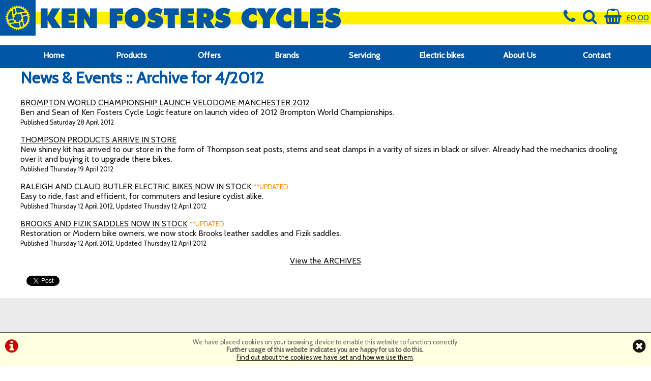

--- FILE ---
content_type: text/html; charset=UTF-8
request_url: https://kenfosterscyclelogic.co.uk/news/archive/2012/04/
body_size: 6317
content:
<!DOCTYPE html>

<html lang="en-GB" dir="ltr">
<head>
<meta charset="utf-8">
<title>News & Events :: Archive for 4/2012 :: Ken Foster's Cycle Logic - Bike Shop in Chorlton, Manchester UK</title>
<meta name="google-site-verification" content="4tnUZkbmTZKfPZLUwhglwbBbt0q6gKgbxg04WxqCCbU" />

<link rel="canonical" href="https://www.kenfosterscyclelogic.co.uk/news/archive/2012/04/" />


<!-- google tracking scripts -->

<script type="text/javascript">

  var _gaq = _gaq || [];
  _gaq.push(['_setAccount', 'UA-1990198-1']);
  _gaq.push(['_trackPageview']);

  (function() {
    var ga = document.createElement('script'); ga.type = 'text/javascript'; ga.async = true;
    ga.src = ('https:' == document.location.protocol ? 'https://ssl' : 'http://www') + '.google-analytics.com/ga.js';
    var s = document.getElementsByTagName('script')[0]; s.parentNode.insertBefore(ga, s);
  })();

</script>

<script type="text/javascript">
var gaJsHost = (("https:" == document.location.protocol) ? "https://ssl." : "http://www.");
document.write(unescape("%3Cscript src='" + gaJsHost + "google-analytics.com/ga.js' type='text/javascript'%3E%3C/script%3E"));
</script>
<script type="text/javascript">
try {
var pageTracker = _gat._getTracker("UA-1990198-1");
pageTracker._trackPageview();
} catch(err) {}</script>
<!-- end scripts -->

<style>
#ccPanel	{width:100%;position:fixed;bottom:0;left:0;text-align:center;border-top:solid 2px #666;background:#FFFFE1;color:#666;font-size:80%;z-index:9999;}
#ccPanel #ccAlert	{color:#C00;display:inline-block;float:left;margin:10px;}
#ccPanel #ccAlert i	{font-size: 30px;}
#ccPanel #ccAlert a	{color:#C00;}
#ccPanel #ccClose	{display:inline-block;float:right;margin:10px;}
#ccPanel #ccClose i	{font-size: 30px;}
#ccPanel #ccMessage	{text-align:center; padding: 10px;}
</style>



<link href="https://fonts.googleapis.com/css?family=Cabin&display=swap" rel="stylesheet">

<!-- Platform CSS -->
<link rel="stylesheet" type="text/css" href="https://ezetail.co.uk/shared/font-awesome/css/font-awesome.min.css" rel="prefetch">
<link rel="stylesheet" type="text/css" href="https://ezetail.co.uk/shared/css/defaultFoundationStylesV1.3.css?v=2" rel="prefetch">
<link rel="stylesheet" type="text/css" href="https://ezetail.co.uk/shared/css/defaultStylesV2.49.css?v=1" rel="prefetch">
<link rel="stylesheet" type="text/css" href="https://ezetail.co.uk/shared/css/defaultCartStylesV1.4.css?v=1.0">
<link rel="stylesheet" type="text/css" href="https://ezetail.co.uk/shared/css/defaultProductStylesV1.1.css?v=2">
<link rel="stylesheet" type="text/css" href="https://ezetail.co.uk/shared/css/defaultWidgetStylesV1.4.css?v=1" rel="prefetch">
<link rel="stylesheet" type="text/css" href="https://ezetail.co.uk/shared/css/defaultHireStylesV1.2.css?v=2">
<script src="https://ezetail.co.uk/shared/js/foundations.js?v=1.1"></script>
<script src="https://ezetail.co.uk/shared/js/minicart.js?v=1.3"></script>

<link rel="stylesheet" type="text/css" href="/css/styles.css?v=QEGgBNo0gP">
<link rel="stylesheet" type="text/css" href="/css/mqStyles.css?v=QEGgBNo0gP">
<link rel="stylesheet" type="text/css" href="/css/customStyles.css?v=QEGgBNo0gP">

<style>	nav ul.primaryNav li	{	width: 12.500%; }</style><link rel="apple-touch-icon" sizes="180x180" href="/apple-touch-icon.png?v=QEGgBNo0gM">
<link rel="icon" type="image/png" sizes="32x32" href="/favicon-32x32.png?v=QEGgBNo0gM">
<link rel="icon" type="image/png" sizes="16x16" href="/favicon-16x16.png?v=QEGgBNo0gM">
<link rel="manifest" href="/site.webmanifest?v=QEGgBNo0gM">
<link rel="mask-icon" href="/safari-pinned-tab.svg?v=QEGgBNo0gM" color="#5bbad5">
<link rel="shortcut icon" href="/favicon.ico?v=QEGgBNo0gM">
<meta name="apple-mobile-web-app-title" content="Ken Fosters Cycles">
<meta name="application-name" content="Ken Fosters Cycles">
<meta name="msapplication-TileColor" content="#2b5797">
<meta name="theme-color" content="#0055a5">

google-site-verification: google6f969337d87e88af.html

<meta name="viewport" content="width=device-width, initial-scale=1">
</head>

<body>

<!-- INSERT-->

<div id="preBanner">
	<div id="preBannerWrapper">
	<div id="preBannerContainer">
		<div id="preBannerLeft">
			<a href="/" title="Ken Fosters Cycles home page"><img src="/images/kenFostersCycles.png" alt="Ken Fosters Cycles Logo"></a>
		</div>
		<div id="preBannerRight">
			<a href="/contact-us/"><i class="fa fa-phone fa-lg toPointer"></i></a>
			<i class="fa fa-search fa-lg toPointer" onclick="togglePanel('search');"></i>
			<a href="/order.php" title="View Basket"><i class="fa fa-shopping-basket fa-lg"></i> &#163;0.00</a>&nbsp;
		</div>
	</div>
	</div>
	<div class="reset"></div>
</div>
<!-- <div id="toggleLayer" style="display: none;" onclick="togglePanel(close)"> -->
<div id="togglePanelSearch" style="display: none;"><form method="POST" action="/products.php?mode=search" id="bannerSearch">
<input type="hidden" name="search_in" id="search_in" value="mmd">
<input type="hidden" name="results_qty" id="results_qty" value="50">
<input type="hidden" name="results_order" id="results_order" value="rel">
<input type="hidden" name="display_with_images" id="display_with_images" value="1">
<input type="search" name="searchstr" tabindex="1" value="" placeholder="search here...">
<a onclick="searchDo();"><i class="fa fa-search"></i></a>
<input type="hidden" value="SEARCH" name="Submit" id="submit_">
<div class="reset"></div>
</form>
</div>
<!-- </div> -->
<div id="backtop">&#9650;</div>
<header class="mainHeader">
	<div id="siteBanner">
	<div id="siteBannerContainer">
		<div id="siteBannerLeft"><a href="/" title="Ken Fosters Cycles home page"><img src="/images/kenFostersCycles.png" alt="Ken Fosters Cycles Logo" class="desktopOnly"><img src="/images/kenFostersCyclesMobile.png" alt="Ken Fosters Cycles Logo" class="mobileOnly"></a></div>
		<div id="siteBannerMobile">
			<div id="mobilePhone"><a href="tel:01618817160" title="Call Us"><i class="fa fa-phone"></i></a></div>
			<div id="mNavToggle"><a href="#mNav"><i class="fa fa-bars" onclick="toggleMobileMenu();"></i></a></div>			<div id="mobileBasket" onclick="location.href='/order.php'"><i class="fa fa-shopping-basket"></i><div class="mobileBasketContents-0" id="mobileBasketContents">0</div></div>			<div id="mobileSearch"><a href="/products.php?mode=search"><i class="fa fa-search"></i></a></div>			<div class="reset"></div>
		</div>
		<div class="reset"></div>
		<nav id="dtNav"><ul class="primaryNav" id="primaryNav"><li><a class="inactive first" id="navfirst" href="/" title="Home">Home</a></li><li><a class="inactive" href="/products.php" title="Browse Catalogue">Products</a></li><li><a class="offers inactive" href="/offers.php" title="Special Offers">Offers</a></li><li><a class="inactive" href="/brand.php" title="Brands">Brands</a></li><li><a class="inactive" href="/workshop.php" title="Servicing">Servicing</a></li><li><a class="inactive" href="/m15b0s0p0/Electric-Bikes" title="Electric bikes ">Electric bikes</a></li><li><a class="inactive" href="/about.php" title="About Us">About Us</a></li><li><a class="inactive last" id="navlast" href="/contact.php" title="Contact Us">Contact</a></li></ul><div class="reset"></div></nav><!-- END nav -->
		<nav id="mNav" style="display: none;"><ul><li><a href="/" title="Home">Home</a></li><li><a href="/" title="Home">Home</a></li><li><a href="/order.php" title="Checkout">Checkout</a></li><li><a href="/products.php" title="Browse Catalogue">Browse Catalogue</a></li><li><a href="/offers.php" title="Special Offers">Special Offers</a></li><li><a href="/brand.php" title="Brands">Brands</a></li><li><a href="/workshop.php" title="Servicing">Servicing</a></li><li><a href="/m15b0s0p0/Electric-Bikes" title="Electric bikes ">Electric bikes </a></li><li><a href="/about.php" title="About Us">About Us</a></li><li><a href="/contact.php" title="Contact Us">Contact Us</a></li><li><a href="/terms.php" title="Terms & Conditions">Terms & Conditions</a></li><li><a href="/privacy.php" title="Privacy Policy & Cookies">Privacy Policy & Cookies</a></li></ul></nav>
	<div class="reset"></div>
	</div>
	</div><!-- close siteBanner -->
</header>

<div id="siteContainer">
<div id="siteContainerLiner">
<div id="mainContent">
<div id="siteTopPanel">                                                         </div><!-- END siteTopPanel -->
<div class="mw1220">
<!-- MAIN PAGE CONTENT -->
<div id="mainPanels">
<div id="mainContentPanel">
<div id="pagesPanelFull"><div id="pagesPanelFullLiner">

<h1>News &amp; Events :: Archive for 4/2012</h1>
<p align="left"><strong><a href="/news/brompton-world-championship-launch-velodome-manchester-2012-21/" title="BROMPTON WORLD CHAMPIONSHIP LAUNCH VELODOME MANCHESTER 2012">BROMPTON WORLD CHAMPIONSHIP LAUNCH VELODOME MANCHESTER 2012</a></strong><br>
	<span class="tiny">Ben and Sean of Ken Fosters Cycle Logic feature on launch video of 2012 Brompton World Championships.<br><span class="fsd1">Published Saturday 28 April 2012</span></span></p>
<p align="left"><strong><a href="/news/thompson-products-arrive-in-store-20/" title="THOMPSON PRODUCTS ARRIVE IN STORE">THOMPSON PRODUCTS ARRIVE IN STORE</a></strong><br>
	<span class="tiny">New shiney kit has arrived to our store in the form of Thompson seat posts, stems and seat clamps in a varity of sizes in black or silver. Already had the mechanics drooling over it and buying it to upgrade there bikes. <br><span class="fsd1">Published Thursday 19 April 2012</span></span></p>
<p align="left"><strong><a href="/news/raleigh-and-claud-butler-electric-bikes-now-in-stock-19/" title="RALEIGH AND CLAUD BUTLER ELECTRIC BIKES NOW IN STOCK">RALEIGH AND CLAUD BUTLER ELECTRIC BIKES NOW IN STOCK</a></strong> <span class="highlight8">**UPDATED</span> <br>
	<span class="tiny">Easy to ride, fast and efficient, for commuters and lesiure cyclist alike. <br><span class="fsd1">Published Thursday 12 April 2012, Updated Thursday 12 April 2012</span></span></p>
<p align="left"><strong><a href="/news/brooks-and-fizik-saddles-now-in-stock-18/" title="BROOKS AND FIZIK SADDLES NOW IN STOCK">BROOKS AND FIZIK SADDLES NOW IN STOCK</a></strong> <span class="highlight8">**UPDATED</span> <br>
	<span class="tiny">Restoration or Modern bike owners, we now stock Brooks leather saddles and Fizik saddles. <br><span class="fsd1">Published Thursday 12 April 2012, Updated Thursday 12 April 2012</span></span></p>
<p  align="center"><a href="/news/archive/" title="View the ARCHIVES">View the ARCHIVES</a></p>
<div id="reset"></div><div class="mt20 mb20 p0" id="socialIncludes"><div id="fb-root"></div><fb:like href="https://kenfosterscyclelogic.co.uk/news/archive/2012/04/" send="true" width="200" show_faces="false" font=""></fb:like>&nbsp;&nbsp;
<a href="https://twitter.com/share" class="twitter-share-button" data-url="https://kenfosterscyclelogic.co.uk/news/archive/2012/04/" data-size="medium">Tweet</a>&nbsp;&nbsp;
</div><div id="reset"></div>

<div class="reset"></div></div></div></div>


<div class="reset"></div></div>


<div id="ccPanel">
<div id="ccAlert"><a href="/index.php?display=cookieInfo"><i class="fa fa-info-circle"></i></a></div>
<div id="ccClose"><a href="/news/archive/2012/04/"><i class="fa fa-times-circle"></i></a></div>
<div id="ccMessage">We have placed cookies on your browsing device to enable this website to function correctly.<br>
<strong>Further usage of this website indicates you are happy for us to do this.</strong>.<br>
<a href="/index.php?display=cookieInfo">Find out about the cookies we have set and how we use them</a>.
</div>
<div class="reset"></div>
</div>


<div class="reset"></div>
<!-- END MAIN PAGE CONTENT -->
</div>
</div><!-- END mainContent -->

</div><!-- close siteContainerLiner -->
</div><!-- close siteContainer -->

<div id="siteCloseout">
	<div id="siteCloseoutWrapper">
		<div id="siteCloseoutContainer">
			<div class="mw600">
			</div>
		</div><!-- close siteCloseoutContainer -->
	</div><!-- close siteCloseoutWrapper -->
</div><!-- close siteCloseout -->

<div id="siteBottomPanel"><div class="eighthWidth floatLeft"><div class="liner"><a href="/brands/cannondale.php" title="Cannondale"><img src="/smsimg/uploads/logopanel/logopanel-cannondale.png" alt="Cannondale Logo" class="scaledW"></a></div></div>
<div class="eighthWidth floatLeft"><div class="liner"><a href="/brands/giant.php" title="Giant Bikes"><img src="/smsimg/uploads/logopanel/logopanel-giant.png" alt="Giant Logo" class="scaledW"></a></div></div>
<div class="eighthWidth floatLeft"><div class="liner"><a href="/brands/liv.php" title="Liv Bikes"><img src="/smsimg/uploads/logopanel/logopanel-liv.png" alt="Liv Logo" class="scaledW"></a></div></div>
<div class="eighthWidth floatLeft"><div class="liner"><a href="/brands/kinesis.php" title="Kinesis"><img src="/smsimg/uploads/logopanel/logopanel-kinesis.png" alt="Kinesis Logo" class="scaledW"></a></div></div>
<div class="eighthWidth floatLeft"><div class="liner"><a href="/brands/brompton.php" title="Brompton Bikes"><img src="/smsimg/uploads/logopanel/logopanel-brompton.png" alt="Brompton Logo" class="scaledW"></a></div></div>
<div class="eighthWidth floatLeft"><div class="liner"><a href="/brands/mirider.php" title="MiRiDER Bikes"><img src="/smsimg/uploads/logopanel/logopanel-mirider.png" alt="MiRiDER Logo" class="scaledW"></a></div></div>
<div class="eighthWidth floatLeft"><div class="liner"><a href="/brands/gazelle.php" title="Gazelle Bikes"><img src="/smsimg/uploads/logopanel/logopanel-gazelle.png" alt="Gazelle Logo" class="scaledW"></a></div></div>



<div class="reset"></div></div><!-- END siteBottomPanel -->

<div id="siteFooter">
	<div id="siteFooterWrapper">
		<div id="siteFooterContainer">
<footer id="mainSiteFooter">
<div id="siteFooters">
<div id="footersTop"></div><!-- close footersTop -->
<div id="footerColumns">
	<div id="footerColumnsCol1"><div class="liner"><h3>Menu</h3>
<a href="/products.php" title="Browse Catalogue">Products</a><br>
<a href="/offers.php" title="Special Offers">Offers</a><br>
<a href="/brand.php" title="Brands">Brands</a><br>
<a href="/workshop.php" title="Workshop">Workshop</a><br>
<a href="/bike-box-hire-manchester/" title="Bike Box Hire in Manchester">Bike Box Hire</a><br>
<a href="/info/cycle_scheme_through_ken_fosters_cycle_logic.php" title="Cyclescheme">Cyclescheme</a><br>
<a href="/contact.php" title="Contact Us">Contact</a><br>
<a href="/about.php" title="About Us">About Us</a><br><br>


<a href="/terms.php" title="Terms & Conditions">Terms & Conditions</a><br>
<a href="/privacy.php" title="Privacy Policy">Privacy Policy</a><br>
<a href="/index.php?display=cookieInfo title="Cookies">Cookies</a><br>
</div></div><!-- close footerBottomCol1 -->
	<div id="footerColumnsCol2"><div class="liner"><h3>Ken Foster's Cycles </h3>
374-376 Barlow Moor Rd<br>
Chorlton-cum-Hardy <br>
Manchester <br>
M21 8AZ<br>
<br>
<h3>Contacts</h3>
<i class="fa fa-phone"></i> <a href="tel:0161 881 7160" title="Call us today on 0161 881 7160">0161 881 7160</a><br><br>
<i class="fa fa-envelope"></i> <a href="&#109;&#97;&#105;&#108;&#116;&#111;&#58;&#105;&#110;&#102;&#111;&#64;&#107;&#101;&#110;&#102;&#111;&#115;&#116;&#101;&#114;&#115;&#99;&#121;&#99;&#108;&#101;&#108;&#111;&#103;&#105;&#99;&#46;&#99;&#111;&#46;&#117;&#107;">&#105;&#110;&#102;&#111;&#64;&#107;&#101;&#110;&#102;&#111;&#115;&#116;&#101;&#114;&#115;&#99;&#121;&#99;&#108;&#101;&#108;&#111;&#103;&#105;&#99;&#46;&#99;&#111;&#46;&#117;&#107;</a><br><br>

<h3>Locate Us</h3>
<div class="iFrame"><iframe src="https://www.google.com/maps/embed?pb=!1m14!1m8!1m3!1d3933.2929697386394!2d-2.274325!3d53.438307!3m2!1i1024!2i768!4f13.1!3m3!1m2!1s0x487badedf7864ebb%3A0xadfea94e27c0ff93!2sKen%20Fosters%20Cycle%20Logic!5e1!3m2!1sen!2sus!4v1736440209294!5m2!1sen!2sus" style="border:0;" allowfullscreen="" loading="lazy" referrerpolicy="no-referrer-when-downgrade"></iframe></div></div></div><!-- close footerBottomCol2 -->
	<div id="footerColumnsCol3"><div class="liner"> <div class="widgetOpeningTimes"><div class="widgetOpeningTimesCurrent open">Our showroom is currently <span class="wotbadge open">OPEN</span> </div><dl>
<dt>Mon</dt>
<dd>9:00am - 6:00pm</dd>
<dt>Tue</dt>
<dd>9:00am - 6:00pm</dd>
<dt>Wed</dt>
<dd>9:00am - 6:00pm</dd>
<dt>Thu</dt>
<dd>9:00am - 6:00pm</dd>
<dt>Fri</dt>
<dd>9:00am - 6:00pm</dd>
<dt>Sat</dt>
<dd>9:00am - 5:00pm</dd>
<dt>Sun</dt>
<dd>11:00am - 4:00pm</dd>
<dt>Bank Holidays</dt>
<dd>11:00am - 4:00pm</dd>
</dl>
<div class="reset"></div>

<div class="reset"></div>
</div>


<style>

#siteFooters #footerColumns div.widgetOpeningTimesCurrent {padding: 0.5rem;margin: 0 0 10px 0; background-color: transparent; background: transparent; border: 1px solid #FFF; border-radius: 10px; text-align: center;}
#siteFooters #footerColumns div.widgetOpeningTimes h3 {margin: 20px 0 0 0;}
#siteFooters #footerColumns #footerColumnsCol2 div.widgetOpeningTimes dl {margin: 0 0 20px 0;}
#siteFooters #footerColumns #footerColumnsCol2 div.widgetOpeningTimes dl dd {font-size: 0.8em; width: 40%;}
#siteFooters #footerColumns #footerColumnsCol2 div.widgetOpeningTimes dl dt {font-size: 0.8em; width: 60%;}
</style></div></div><!-- close footerBottomCol3 -->
	<div id="footerColumnsCol4"><div class="liner"><h3>Follow Us</h3>

<a href="https://www.facebook.com/kenfosterscycles/" target="_blank" rel="nofollow noreferrer"><img src="/smsimg/uploads/socialicons-facebook.png" alt="Facebook" class="scaledFW"></a>
<a href="https://x.com/CycleLogicMCR" target="_blank" rel="nofollow noreferrer"><img src="/smsimg/uploads/socialicons-x.png" alt="Twitter" class="scaledFW"></a>
<a href="https://www.instagram.com/kenfosterscycles/" target="_blank" rel="nofollow noreferrer"><img src="/smsimg/uploads/socialicons-instagram.png" alt="Instagram" class="scaledFW"></a>
<a href="https://www.tiktok.com/@kenfosters" target="_blank" rel="nofollow noreferrer"><img src="/smsimg/uploads/socialicons-tiktok.png" alt="Tiktok" class="scaledFW"></a><br><br>
<br><br>

<a href="//www.ebay.co.uk/usr/kenfosterscyclelogic" target="_blank" rel="nofollow noreferrer"><img src="/smsimg/uploads/template/ebaystore.png" alt="" class="scaledW"></a>
</div></div><!-- close footerBottomCol3 -->
	<div class="reset"></div>
</div><!-- close footerColumns -->
<div id="footersMid"></div><!-- close footersMid -->
<div id="footersBottom"><p>&copy;Ken Fosters Cycles | Powered by <a title="i-BikeShop eCommerce" target="_blank" href="http://www.i-bikeshop.com/">i-BikeShop</a>  Software &copy;2001-2026 <a title="SiWIS" target="_blank" href="http://www.siwis.co.uk/">SiWIS Ltd</a></p>
</div><!-- close footersBottom -->
	<div class="reset"></div>
</div><!-- close siteFooters -->
</footer>
		</div><!-- close siteFooterContainer -->
	</div><!-- close siteFooterWrapper -->
</div><!-- close siteFooter -->

<script>
function toggleAPanel(panelID) {
 var p = document.getElementById(panelID);
 if (p.style.display === 'none') {p.style.display = '';} else {p.style.display = 'none';};
};
</script>

<script src="https://connect.facebook.net/en_US/all.js#xfbml=1"></script> 
<script>!function(d,s,id){var js,fjs=d.getElementsByTagName(s)[0];if(!d.getElementById(id)){js=d.createElement(s);js.id=id;js.src="//platform.twitter.com/widgets.js";fjs.parentNode.insertBefore(js,fjs);}}(document,"script","twitter-wjs");</script> 
<script type="text/javascript">
function getClientData()	{
	if (self.innerWidth) {	
		var w = self.innerWidth;
	}	else if (document.documentElement && document.documentElement.clientHeight)	{
		var w = document.documentElement.clientWidth;
	}	else if (document.body) {
		var w = document.body.clientWidth;	
	} else	{
		var w = 0;
	};
	document.cookie = "_clientWidth=" + w;
};
getClientData();
function searchDo()	{
	document.getElementById("bannerSearch").submit();
};
function toggleMobileMenu()	{
    if (document.getElementById) {
    	var switch_id = document.getElementById('mNav');
        if(switch_id.style.display != 'none') {
           switch_id.style.display = 'none';
        }else{
           switch_id.style.display = '';
        }
    }
};
function togglePanel(tPanel)	{
	switch (tPanel)	{
		case "search":
//			document.getElementById('toggleLayer').style.display = 'block';
			var toggler = document.getElementById('togglePanelSearch');
			break;
		default:
//			document.getElementById('toggleLayer').style.display = 'none';
			document.getElementById('togglePanelSearch').style.display = 'none';
	};
	if (toggler)	{
		if (toggler.style.display != 'none')	{
			toggler.style.display = 'none';
		}	else	{
			toggler.style.display = 'inline-block';
		};
	};
};
</script>
<script src="https://ezetail.co.uk/shared/js/float-panel.js"></script>
<script>
function getClientDisp()	{
	if (self.innerWidth) {	
		var sw = self.innerWidth;
	}	else if (document.documentElement && document.documentElement.clientHeight)	{
		var sw = document.documentElement.clientWidth;
	}	else if (document.body) {
		var sw = document.body.clientWidth;	
	} else	{
		var sw = 0;
	};
	if ((sw <= 767) && (sw > 0))	{
		var plc3 = document.getElementsByClassName('pnode3');
		var plc4 = document.getElementsByClassName('pnode4');
		var plc5 = document.getElementsByClassName('pnode5');
		if (plc3.length > 0)	{	len=plc3.length;	for (var i=0; i<len; i=i+1) {	plc3[i].className = 'productListingC2 pnode3';	}	};
		if (plc4.length > 0)	{	len=plc4.length;	for (var i=0; i<len; i=i+1) {	plc4[i].className = 'productListingC2 pnode4';	}	};
		if (plc5.length > 0)	{	len=plc5.length;	for (var i=0; i<len; i=i+1) {	plc5[i].className = 'productListingC2 pnode5';	}	};
	};
};
getClientDisp();
</script>



<!-- COPYRIGHT SiWIS 2001-2026&copy; POWERED BY i-BikeShop -->
</body>
</html>
<!--OLD SERVER-->


--- FILE ---
content_type: text/css
request_url: https://kenfosterscyclelogic.co.uk/css/styles.css?v=QEGgBNo0gP
body_size: 10078
content:
 body				{	
	font-family: 'Cabin', Helvetica, sans-serif; 
	background-color: #FFF;
	color: #171717; 
	font-size: 100%;
	line-height: normal;
	margin: 0;
	padding: 0;
	clear: both;
}


article, section, aside, hgroup, nav, header, footer, figure, figcaption 	{  display: block;}
h1, h2, h3, h4, h5, h6, p																	{	display: block;	margin: 0;	padding: 0;	}

a						{	color: #171717; background-color : transparent; font-weight: normal; }
a:hover				{	color: #171717; background-color : transparent; font-weight: normal; }

a.hpFeature			{	margin: 0; font-size: 120%; text-align: center;  display:block; font-weight:700; text-decoration:none; border: 1px solid #0055A5; background-color: #0055A5; color: #FFF; padding: 10px 0; transition: background-color 250ms ease, color 250ms ease; 	}
a.hpFeature:hover	{	background-color: #FFF; color: #0055A5; 	}


p						{	font-size: 100%; margin: 0 0 1em 0; }

h1						{ font-family: 'Cabin', Helvetica, sans-serif; font-weight: 900; font-size: 200%; color: #0055A5; background-color: transparent; margin: 0 0 20px 0; padding: 0; line-height: 1.2em; }
h2 					{ font-family: 'Cabin', Helvetica, sans-serif; font-weight: 900; font-size: 180%; color: #171717; background-color: transparent; margin: 0 0 20px 0; padding: 0; line-height: 1.2em; }
h3						{ font-family: 'Cabin', Helvetica, sans-serif; font-weight: 900; font-size: 160%; color: #171717; background-color: transparent; margin: 0 0 20px 0; padding: 0; }
h4						{ font-family: 'Cabin', Helvetica, sans-serif; font-weight: 900; font-size: 140%; color: #171717; background-color: transparent; margin: 0 0 20px 0; padding: 0; }
h5						{ font-family: 'Cabin', Helvetica, sans-serif; font-weight: 400; font-size: 120%; color: #171717; background-color: transparent; margin: 0 0 10px 0; padding: 0; }
h6						{ font-family: 'Cabin', Helvetica, sans-serif; font-weight: normal; font-size: 100%; color: #171717; background-color: transparent; margin: 0 0 10px 0; padding: 0; }

input							{	font-family: 'Cabin', Helvetica, sans-serif;	}
input.submit				{	font-family: 'Cabin', Helvetica, sans-serif;	}
input#submit				{	font-family: 'Cabin', Helvetica, sans-serif; font-size: 200%; width: 80%; border: 2px outset #0055A5; background-color: #0055A5; color: #FFFFFF; font-weight: bold;  margin: 2% 0;	}
input.buyButton			{	font-family: 'Cabin', Helvetica, sans-serif;	}
input.placeOrderButton	{	font-family: 'Cabin', Helvetica, sans-serif; font-size: 200%; width: 80%; border: 2px outset #0055A5; background-color: #0055A5; color: #FFFFFF; font-weight: bold;  margin: 2% 0;	}
input#submit3				{	font-family: 'Cabin', Helvetica, sans-serif; font-size: 200%; width: 80%; border: 2px outset #0055A5; background-color: #0055A5; color: #FFFFFF; font-weight: bold;  margin: 2% 0;	}
input#processOrder		{	font-family: 'Cabin', Helvetica, sans-serif; font-size: 200%; width: 80%; border: 2px outset #0055A5; background-color: #0055A5; color: #FFFFFF; font-weight: bold;  margin: 2% 0;	}

textarea						{	font-family: 'Cabin', Helvetica, sans-serif;	}
select						{	font-family: 'Cabin', Helvetica, sans-serif;	}

.submenu				{	font-size: 80%; font-weight: bold; }
.menu					{	font-size: 80%; font-weight: bold; }




div.liner					{	margin: 0 10px;	}

/*	Main Site Container Styles	*/

#siteContainer				{	background: transparent;  background-color: #FFFFFF; padding: 0;	}
#siteContainerLiner		{	margin: 0 auto;	padding: 0;	background-color: transparent;	}

#preBanner						{	width: 100%; margin: 0 auto;	padding: 0; background: #FFF url('/images/kfStripe.png') repeat-x; color: #0055A5; position: fixed; top: 0; left: 0; line-height: 70px; z-index: 99; border-bottom: 0px solid #FFF100;}
#preBanner a					{	color: #0055A5;}
#preBanner i					{	margin: 0 5px; font-size: 30px; 	}
#preBannerWrapper				{	margin: 0 auto;	padding: 0;	}
#preBannerContainer			{	margin: 0 auto;	padding: 0;	}
#preBannerLeft					{	width: 75%;	float: left; text-align: left;	}
#preBannerRight				{	width: 25%;	float: right; text-align: right;	}
#preBannerLeft img			{	display: block; margin: 0;width:100%;max-width:670px;	}


header							{	margin: 0;	padding: 0;	}
header.mainHeader				{	margin: 70px auto 0 auto;	padding: 0; background-color: #0055A5;	}
#siteBanner						{	margin: 0 auto;	padding: 0; width: 100%; max-width: 1220px;	}
#siteBannerContainer			{	margin: 0 auto;	padding: 0;	}
#siteBannerLeft				{	margin: 0;	padding: 0;	width: 50%;	float: left; display: none; text-align:left;	}
#siteBannerLeft img			{	display: block; width: 100%; max-width: 200px; margin: 0;	}

#siteBannerMobile				{	margin: 0;	padding: 0;	width: 50%;	float: left; text-align: center; display: none;	}

form#bannerSearch									{	background-color: #FFFFFF; margin: 5px 0; padding: 0 5px; border: 1px solid #959595; border-radius: 5px;	}
form#bannerSearch input[type="search"],
form#bannerSearch input[type="text"]		{	background-color: transparent; border: 0; width: 70%; float: left; margin: 0; padding: 5px 0; font-size: 100%;	}
form#bannerSearch a								{	display: inline; color: #313538; font-size: 200%;	}
form#bannerSearch i								{	float: right;	}


#bannerCart							{	margin: 0; padding: 0; background-color: transparent; color: #FFFFFF; 	}
#bannerCart:hover					{	cursor: pointer;	}
#bannerCart a						{	color: #FFFFFF;	}
#bannerCart i						{	float: left;	}
#bannerCart h3						{	display: none;	}
#bannerCart h3 a					{	color: #FFFFFF;	}



#bannerNav						{	margin: 0 auto;	padding: 0; background-color: #EEEEEE;	}
#bannerNavWrapper				{	margin: 0 auto;	padding: 0;	}


div#mobilePhone {display: none;width: 25%;float: left;overflow: hidden;height: 38px;cursor: pointer;}
div#mobileSearch {background-image: none;display: none;background-size: auto;width: 25%;float: left;overflow: hidden;height: 38px;cursor: pointer;}
div#mobileBasket {background-image: none;display: none;background-size: auto;width: 25%;float: right;overflow: hidden;height: 38px;cursor: pointer;position:relative;}
div#mobileBasket div#mobileBasketContents	{	position:absolute; bottom: 2px; right:2px;}
div#mNavToggle	{clear: none;width: 25%;float: right;overflow: hidden;height: 38px;cursor: pointer;}

div#mobileContact,
div#mNavToggle,
div#mobileSearch,
div#mobileBasket{	text-align:center;}
div#mobilePhone,
div#mobileSearch,
div#mobileBasket{	box-shadow: inset -1px 0px 0px 0px rgba(255,255,255,0.5);}
div#mobilePhone i,
div#mNavToggle i,
div#mobileSearch i,
div#mobileBasket i{	font-size: 24px; padding-top:6px; color:#fff;}
div#mobilePhone a,
div#mNavToggle a,
div#mobileSearch a,
div#mobileBasket a{	text-decoration:none;color:#FFF;display:block;}

nav#dtNav													{	margin: 0 auto;	padding: 0;	}
nav#dtNav ul.primaryNav									{	margin: 20px auto;	padding: 0;	list-style: none;	width: 100%; line-height: 40px;	}
nav#dtNav ul.primaryNav li								{	margin: 0;	padding: 0;	display: block; float: left; text-align: center; line-height: 40px;	}
nav#dtNav ul.primaryNav li a							{	font-size: 100%; font-weight: bold; text-decoration: none; display: block; margin: 0; line-height: 40px; color: #FFF; background-color: transparent; border-bottom: 5px solid #0055A5;	}
nav#dtNav ul.primaryNav li a:hover					{	color: #FFF; border-bottom: 5px solid #FFF;background-color: rgba(255,255,255,0.5);	}
nav#dtNav ul.primaryNav li a.active					{	color: #FFF; border-bottom: 5px solid #FFF;background-color: rgba(255,255,255,0.5);	}
nav#dtNav ul.primaryNav li a.inactive				{		}
nav#dtNav ul.primaryNav li a.inactive:hover		{		}
nav#dtNav ul.primaryNav li a.clearance				{		}
nav#dtNav ul.primaryNav li a.clearance:hover		{		}
nav#dtNav ul.primaryNav li a.offers					{		}
nav#dtNav ul.primaryNav li a.offers:hover			{		}
nav#dtNav ul.primaryNav li a.first					{		}
nav#dtNav ul.primaryNav li a.last					{		}

nav#mNav														{	margin: 0;	padding: 0; background-color: transparent;	}
nav#mNav ul													{	margin: 0;	padding: 0;	list-style: none; }
nav#mNav ul li												{	margin: 0;	padding: 0;	line-height: 180%;	}
nav#mNav ul li a											{	font-size: 110%; font-weight: bold; text-decoration: none; display: block; margin: 0; padding: 5px; color: #FFFFFF; background: #0055A5; border-top: 1px solid #FFFFFF;	}

nav#footerNav												{		}
nav#footerNav ul											{	margin: 0;	padding: 0; list-style: none;	}
nav#footerNav ul li										{	margin: 0;	padding: 0;	}

#siteCloseout									{	margin: 0;	padding: 40px 0;	background-color: #EBEBEB; text-align: center;	}
#siteCloseoutWrapper							{	margin: 0 auto; padding: 0;	}
#siteCloseoutContainer						{	margin: 0 auto; padding: 0;	}
#siteCloseout h3								{ font-family: 'Cabin', Helvetica, sans-serif; font-size: 200%; color: #0055A5; margin: 0 0 10px 0; }




#siteFooter										{	margin: 0;	padding: 0;	background-color:#0055A5; color: #FFF;	  border-top: 3px solid #0055A5;	}
#siteFooterWrapper							{	margin: 0 auto; padding: 0; width: 100%; max-width: 1220px;	}
#siteFooterContainer							{	margin: 0 10px; padding: 0;	}

footer#mainSiteFooter						{	margin: 0;	padding: 0; }
#siteFooters									{	margin: 0 auto; padding: 40px 0 0 0;	}
#siteFooters h1,
#siteFooters h2,
#siteFooters h3,
#siteFooters h4,
#siteFooters h5,
#siteFooters h6
												{	color: #FFF;	}
#siteFooters a								{	color: #FFF;	}
#siteFooters a:hover						{		}
#siteFooters #footersTop				{	margin: 0 10px;	padding: 0;	}
#siteFooters #footersTop h3			{	font-family: 'Cabin', Helvetica, sans-serif; 	}
#siteFooters #footerColumns			{	margin: 0;	padding: 0; }
#siteFooters #footerColumns h3		{	font-family: 'Cabin', Helvetica, sans-serif; 	}
#siteFooters #footerColumns #footerColumnsCol1,
#siteFooters #footerColumns #footerColumnsCol2,		
#siteFooters #footerColumns #footerColumnsCol3,		
#siteFooters #footerColumns #footerColumnsCol4		
												{	margin: 0;	padding: 0;	width: 25%;	float: left;	}
#siteFooters #footerColumns #footerColumnsCol1 div.liner,
#siteFooters #footerColumns #footerColumnsCol2 div.liner,
#siteFooters #footerColumns #footerColumnsCol3 div.liner,
#siteFooters #footerColumns #footerColumnsCol4 div.liner		
												{	margin: 0 10px;	padding: 0;	}
												
#siteFooters #footerColumns #footerColumnsCol1	{		}
#siteFooters #footerColumns #footerColumnsCol2	{		}
#siteFooters #footerColumns #footerColumnsCol3	{		}
#siteFooters #footersMid				{	margin: 0 10px;	padding: 0;	}
#siteFooters #footersMid h3			{	font-family: 'Cabin', Helvetica, sans-serif; 	}
#siteFooters #footersBottom			{	margin: 0 10px;	padding: 0;	}
#siteFooters #footersBottom h3		{	font-family: 'Cabin', Helvetica, sans-serif; 	}
#siteFooters #footersBottom p			{	margin: 1em 0 0 0;	}
#siteFooters #footerColumns #footerColumnsCol1 a::before,
#siteFooters #footerColumns #footerColumnsCol2 a::before,
#siteFooters #footerColumns #footerColumnsCol3 a::before		
												{		}
#siteFooters #footerColumns h3		{		}

/*	Main Site Content Panel Styles	*/

#mainPanels										{	margin: 0;	padding: 0;	}
#mainContentPanel								{	width: 100%;	float: left;	}

#homePanel										{	background-color: transparent;	margin: 0 20%;	overflow: auto;	}
#homePanelWide									{	background-color: transparent;	margin: 0 0 0 25%;	overflow: auto;	}
#homePanelWideLeft							{	background-color: transparent;	margin: 0 25% 0 0;	overflow: auto;	}
#homePanelFull									{	background-color: transparent;	margin: 0;	overflow: auto;	}

#pagesPanel										{	background-color: transparent;	margin: 0 0 0 20%;	overflow: auto;	}
#pagesPanelWide								{	background-color: transparent;	margin: 0 0 0 25%;	overflow: auto;	}
#pagesPanelFull								{	background-color: transparent;	margin: 0;	overflow: auto;	}

#orderPanel										{	background-color: transparent;	margin: 0;	overflow: auto;	}

section#leftBlocks							{	background-color: transparent;	width: 20%;	float: left;	margin: 0 0 0 -100%;	}
section#leftBlocksWide						{	background-color: transparent;	width: 25%;	float: left;	margin: 0 0 0 -100%;	}
section#rightBlocks							{	background-color: transparent;	width: 20%;	float: left;	margin: 0 0 0 -20%;	}
section#rightBlocksWide						{	background-color: transparent;	width: 25%;	float: left;	margin: 0 0 0 -25%;	}

#pagesPanelForProduct						{	background-color: transparent;	margin: 0 0 0 20%;	overflow: auto;	}
#pagesPanelForProducts						{	background-color: transparent;	margin: 0 0 0 20%;	overflow: auto;	}
#pagesPanelForProductFull					{	background-color: transparent;	margin: 0;	overflow: auto;	}
#pagesPanelForProductsFull					{	background-color: transparent;	margin: 0;	overflow: auto;	}
#pagesPanelForProductWide					{	background-color: transparent;	margin: 0 0 0 25%;	overflow: auto;	}
#pagesPanelForProductsWide					{	background-color: transparent;	margin: 0 0 0 25%;	overflow: auto;	}


#homePanelLiner,
#homePanelWideLiner,
#homePanelWideLeftLiner,
#homePanelFullLiner								{	margin: 0;	} 
#pagesPanelLiner, 
#pagesPanelWideLiner, 
#pagesPanelFullLiner								{	margin: 0; padding: 0; background-color: transparent;	} 
div.mw1220 div#pagesPanelLiner, 
div.mw1220 div#pagesPanelWideLiner, 
div.mw1220 div#pagesPanelFullLiner				{	margin: 0 10px;	} 
#orderPanelLiner									{	margin: 0 10px; padding: 0; background-color: transparent;	}
#pagesPanelForProductLiner,
#pagesPanelForProductFullLiner,
#pagesPanelForProductWideLiner				{	margin: 0 10px; padding: 0; background-color: transparent;	}
#pagesPanelForProductsLiner,
#pagesPanelForProductsFullLiner,
#pagesPanelForProductsWideLiner				{	margin: 0;	}
#leftBlocksLiner, 
#leftBlocksWideLiner								{	margin: 0 10px;	} 
#rightBlocksLiner, 
#rightBlocksWideLiner							{	margin: 0 10px;	}


#homePanelLiner h1,
#homePanelWideLiner h1,
#homePanelWideLeftLiner h1,
#homePanelFullLiner h1							{	margin: 0 10px;	} 
#pagesPanelForProductsLiner h1,
#pagesPanelForProductsFullLiner h1,
#pagesPanelForProductsWideLiner h1			{	margin: 0 10px; text-align: center; font-weight: normal; color: #313538;	}   
#pagesPanelForProductsLiner h2,
#pagesPanelForProductsFullLiner h2,
#pagesPanelForProductsWideLiner h2			{	margin: 0 10px;	}  
#pagesPanelForProductsLiner p,
#pagesPanelForProductsFullLiner p,
#pagesPanelForProductsWideLiner p			{	margin: 0 10px;	} 

section#randomProductPanel1,
section#randomProductPanel2,
section#randomProductPanel3,
section#randomProductPanel4,
section#randomProductPanel5,
section#randomProductPanel6					{	clear: both;	} 


h2#randomProductPanelHeader1,
h2#randomProductPanelHeader2,
h2#randomProductPanelHeader3,
h2#randomProductPanelHeader4,
h2#randomProductPanelHeader5,
h2#randomProductPanelHeader6					{	background-color: transparent;	padding: 1%;	margin: 0 10px 20px 10px;	color: #313538; font-size: 120%; border: 0px solid transparent; 	} 


#slidesContainer									{	margin: 0 10px;	}		

section#pageSuperHighlights					{	clear: both;	}
section.productSuperHighlights				{	clear: both;	}
section.productHighlights						{	clear: both;	}

div.openTextPanel1															{	margin: 0 0 20px 0;	}
div.openTextPanel2															{	margin: 0 0 20px 0;	}

#siteTopPanel										{	margin: 0;	}		
#siteBottomPanel									{	margin: 0;	}
#siteBottomPanel div.eighthWidth				{	text-align: center;	}
#siteBottomPanel div.eighthWidth img		{	max-width: 130px;	}

/*	Pricing Styles	*/
section.pricing									{		}
div.highPrice										{	text-decoration: line-through;	}
div.fillerPrice									{		}
div.highPrice .colfff							{		}
div.midPrice										{	background-color: transparent; color: #313538; border: 0; border-radius: 0; font-weight: bold; font-size: 125%;	}
div.midPrice a										{	background-color: transparent; color: #313538;	}
div.onOfferPrice									{	background-color: transparent; color: #313538; border: 0; text-decoration: line-through; font-size: 80%;	}
div.lowPrice										{	background-color: transparent; color: #FF8B00; border: 0; font-weight: bold; font-size: 125%;	}
div.savingsDisplay								{	background-color: transparent; font-size: 80%;	}

article.productListingC1 div.productListing1:hover div.fillerPrice,
article.productListingC2 div.productListing2:hover div.fillerPrice,
article.productListingC3 div.productListing3:hover div.fillerPrice,
article.productListingC4 div.productListing4:hover div.fillerPrice,
article.productListingC5 div.productListing5:hover div.fillerPrice,
article.productListingC2 div.productListing1:hover div.fillerPrice,
article.productListingC3 div.productListing1:hover div.fillerPrice, article.productListingC3 div.productListing2:hover div.fillerPrice,
article.productListingC4 div.productListing1:hover div.fillerPrice, article.productListingC4 div.productListing2:hover div.fillerPrice, article.productListingC4 div.productListing3:hover div.fillerPrice,
article.productListingC5 div.productListing1:hover div.fillerPrice, article.productListingC5 div.productListing2:hover div.fillerPrice, article.productListingC5 div.productListing3:hover div.fillerPrice, article.productListingC5 div.productListing4:hover div.fillerPrice
																	{		}

/*	Product Sequence Styles	*/
/*	Common Product Page Styles	*/
div#breadcrumbs														{	font-size: 100%;	padding: 0;	margin: 0 0 10px 0; text-align: center; color: #FF8B00;	}
#pagesPanelForProductsLiner div#breadcrumbs,
#pagesPanelForProductsFullLiner div#breadcrumbs,
#pagesPanelForProductsWideLiner div#breadcrumbs				{	margin: 0 10px 10px 10px;	}

div#breadcrumbs a														{	color: #313538;	}
div#breadcrumbs a:hover												{	color: #FF8B00;	}


/*	Brands List Page Styles	*/

div#brandsList	{
	margin: 20px 0;
	padding: 0;
}
div.brandRecord	{
	width: 25%;
	text-align: center;
	float: left;
	margin-bottom: 20px;
	font-size:80%;
}
div.brandRecord img	{
	width: 60%;
}

/*	Raw Call m0b0s0p0 Page Styles	*/

div#fullProductLinks			{	margin: 20px 0; text-align: center; font-size: 80%;	}

div.superCategoriesList		{		}
div.superCategoryEntry		{	margin: 0 0 20px 0; padding: 0;	}
div.superCategoryImage		{	display: none;	}
div.superCategoryDetail		{		}
div.superCategoryDetail h1				{	margin: 0 10px; text-align: center; font-weight: normal; color: #313538; 	}
div.superCategoryDetail p				{	padding: 0; margin: 0; background-color: transparent; color: #313538;	}
div.superCategoryDetail hr				{	border: 2px solid #0055A5; width: 80px; margin: 10px auto;	} 
.superCategoryDescription	{	display: none;	}

div.masterCategoriesList		{	margin: 0 10px 20px 10px;	}
div.masterCategoryEntry			{	margin: 0 0 20px 0; width: 25%; float: left;	}
div.masterCategoryEntry:nth-child(4n+1)	{	clear: left;	}
div.masterCategoryWrapper		{	border: 0; padding: 0; margin: 0 10px;	}
div.masterCategoryImage			{		}
div.masterCategoryImage img	{	width: 100%;  display: block; }
div.masterCategoryDetail		{	margin: 0; padding: 0;	}
#pagesPanelForProductsLiner div.masterCategoryDetail h2,
#pagesPanelForProductsFullLiner div.masterCategoryDetail h2,
#pagesPanelForProductsWideLiner div.masterCategoryDetail h2			{	margin: 0;	}  
div.masterCategoryDetail h2	{	margin: 0; padding: 0; font-size: 120%; font-weight: normal; background-color: transparent; text-align: center;  }
div.masterCategoryDetail h2 a	{	display:block; font-weight:700; text-decoration:none; border: 1px solid #0055A5; background-color: #0055A5; color: #FFF; padding: 10px 0; text-decoration: none; transition: background-color 250ms ease, color 250ms ease; 	}
div.masterCategoryDetail h2 a:hover	{	background-color: #FFF; color: #0055A5; 	}
div.masterCategoryDetail p		{	display: none;	}

div#mcBrands			{	margin: 20px;	}
div#mcBrands a			{	display: block; width: 100%; padding: 10px 0; border: 1px solid #0055A5; background-color: #0055A5; color: #FFF; text-decoration:none;	 transition: background-color 250ms ease, color 250ms ease; margin: 20px auto; text-align:center;	}
div#mcBrands a:hover									{	background-color: #FFF; color: #0055A5;	}



/*	Master Category Call mXb0s0p0 Page Styles	*/
div#masterCategoryPage								{	margin: 0 10px;	}
header#masterCategoryPageHeader					{	padding: 0; margin: 0 0 10px 0; background-color: transparent; color: #313538; }
header#masterCategoryPageHeader h1				{	margin: 0 10px; text-align: center; font-weight: normal; color: #313538; 	}
header#masterCategoryPageHeader p				{	padding: 0; margin: 0; background-color: transparent; color: #313538;	}
header#masterCategoryPageHeader hr				{	border: 2px solid #0055A5; width: 80px; margin: 10px auto;	} 

div#masterCategoryPageSelectionHeaders			{	padding: 20px 0;	}
div#selectByCategory									{	width: 66%; float: left;	}
div#selectByBrand										{	width: 33%; float: left; margin-left: 1%;	}
div#masterCategoryPageSelections					{		}
div#masterCategoryPageSubcategorySelections	{		}
div#masterCategoryPageSubcategorySelections div.masterCategoryPageSubCategory,
div#masterCategoryBrandPageSubcategorySelections div.masterCategoryPageSubCategory	{	display: block; width: 33.33%; float: left; font-weight: normal; margin: 0 0 20px 0;	}
div#masterCategoryPageSubcategorySelections div.masterCategoryPageSubCategory div.liner,
div#masterCategoryBrandPageSubcategorySelections div.masterCategoryPageSubCategory div.liner	{	border: 1px solid #ebebeb; padding: 0;	}
div#masterCategoryPageSubcategorySelections img,
div#masterCategoryBrandPageSubcategorySelections img	{	display: block; width: 100%;	}
div#masterCategoryPageSubcategorySelections a,
div#masterCategoryBrandPageSubcategorySelections a	{	display: block; font-size: 120%; font-weight:700; margin: 0; text-align: center;border: 1px solid #0055A5; background-color: #0055A5; color: #FFF; padding: 10px 0; text-decoration: none; transition: background-color 250ms ease, color 250ms ease; 	}
div#masterCategoryPageSubcategorySelections a:hover,
div#masterCategoryBrandPageSubcategorySelections a:hover	{	background-color: #FFF; color: #0055A5;	}
div#masterCategoryPageSubcategorySelections i,
div#masterCategoryBrandPageSubcategorySelections i	{		}
div#masterCategoryPageBrandSelections			{	margin: 0 0 20px 0;	}
div.masterCategoryPageBrand						{	width: 12.5%; float: left; text-align: center; margin:0 0 20px 0;	}
div.masterCategoryPageBrand img					{	width: 90%;	}
div.subCategoryEntry									{	margin: 0 0 10px 0; line-height: 150%	}
div.subCategoryEntry a								{	padding: 0 5%; background-color: #00FFFF; border: 0px solid #00FFFF;  display: block; color: #FFFFFF;	}
div.subCategoryEntry a:hover						{	background-color: #0000FF; border: 0px solid #0000FF;  display: block;	}

/*	Master Category AND Brand Call mXbXs0p0 Page Styles	*/
div#masterCategoryBrandPage								{	margin: 0 10px;	}
div#selectBrandByCategory									{	padding: 20px 0;	}
header#masterCategoryBrandPageHeader					{	padding: 0; margin: 0 0 10px 0; background-color: transparent; color: #313538;	}
header#masterCategoryBrandPageHeader h1				{	margin: 0 10px; text-align: center; font-weight: normal; color: #313538;	}
header#masterCategoryBrandPageHeader p					{	padding: 0; margin: 0; background-color: transparent; color: #313538;	}
header#masterCategoryBrandPageHeader hr						{	border: 2px solid #0055A5; width: 80px; margin: 10px auto;	} 
header#masterCategoryBrandPageHeader #brandPageHeaderImage				{	padding: 0; margin: 10px; background-color: #FFFFFF; border: 0px solid #FFFFFF; width: 33.33%; float: right; text-align: center;	}
header#masterCategoryBrandPageHeader #brandPageHeaderImage img			{	width: 80%;	}

/*	Sub Category OR Brand Sub Category Call mXb0sXp0 mXbXsXp0 Page Styles	*/
#subCategoryPageHeaderh1,
#brandPageHeaderh1											{	padding: 0; margin: 0 10px; background-color: transparent; border: 0px solid #313538;	}
#subCategoryPageHeaderh1 h1,
header#brandPageHeader h1,
header#subCategoryPageHeader h2				{	margin: 0 10px; text-align: center; font-weight: normal; color: #313538;	}


header#brandPageHeader hr,
header#subCategoryPageHeader hr							{	border: 2px solid #0055A5; width: 80px; margin: 10px auto;	}   

#subCategoryPageHeaderh1 p,
#brandPageHeaderh1 p											{	padding: 0; margin: 0; background-color: transparent; color: #313538; font-size: 80%;	}
#brandPageHeaderh1 #brandPageHeaderImage				{	padding: 0; margin: 10px; background-color: #FFFFFF; border: 0px solid #FFFFFF; width: 33.33%; float: right; text-align: center;	}
#brandPageHeaderh1 #brandPageHeaderImage img			{	width: 80%;	}

#subCategoryPageHeaderh2									{	padding: 0; margin: 0 10px;	}
#subCategoryPageHeaderh2 h2								{	padding: 0; margin: 0; background-color: transparent; color: #313538; line-height: 200%; font-size: 150%;	}
#subCategoryPageHeaderh2 p									{	padding: 0; margin: 0; background-color: transparent; color: #313538; font-size: 80%;	}
div#productListings											{		}
article.productListingC1									{		}
article.productListingC2									{		}
article.productListingC3									{		}
article.productListingC4									{		}
article.productListingC5									{		}
article.productListingC1 div.productListing1,
article.productListingC2 div.productListing2,
article.productListingC3 div.productListing3,
article.productListingC4 div.productListing4,
article.productListingC5 div.productListing5,
article.productListingC2 div.productListing1,
article.productListingC3 div.productListing1, article.productListingC3 div.productListing2,
article.productListingC4 div.productListing1, article.productListingC4 div.productListing2, article.productListingC4 div.productListing3,
article.productListingC5 div.productListing1, article.productListingC5 div.productListing2, article.productListingC5 div.productListing3, article.productListingC5 div.productListing4
																	{	margin: 0 10px 20px 10px; padding: 0; }
article.productListingC1 div.productListing1:hover,
article.productListingC2 div.productListing2:hover,
article.productListingC3 div.productListing3:hover,
article.productListingC4 div.productListing4:hover,
article.productListingC5 div.productListing5:hover,
article.productListingC2 div.productListing1:hover,
article.productListingC3 div.productListing1:hover, article.productListingC3 div.productListing2:hover,
article.productListingC4 div.productListing1:hover, article.productListingC4 div.productListing2:hover, article.productListingC4 div.productListing3:hover,
article.productListingC5 div.productListing1:hover, article.productListingC5 div.productListing2:hover, article.productListingC5 div.productListing3:hover, article.productListingC5 div.productListing4:hover
																	{		}
																	
article.productListingC1 div.productListingOnOffer,
article.productListingC2 div.productListingOnOffer,
article.productListingC3 div.productListingOnOffer,
article.productListingC4 div.productListingOnOffer,
article.productListingC5 div.productListingOnOffer
																	{	border-color: #FF8B00;	}
																	
div.subCatProductImage										{	margin: 0; padding: 10px; border: 1px solid #ebebeb; border-radius: 0; background-color: #FFFFFF; }
div.productListingOnOffer div.subCatProductImage	{	border-color: #0055A5;	}

div.subCatProductImage img									{	width: 100%; border: 0; margin: 0; padding: 0; }
div.subCatProductDetail										{	color: #0055A5; }
div.subCatProductDetail	h3									{	color: #0055A5; font-size: 100%; margin: 0 0 10px 0; }
div.subCatProductDetail	h3	a								{	color: #0055A5; }
div.subCatProductDetail	h3	a:hover						{	color: #313538; }
div.productListingBrand										{	color: #313538; padding: 0; }

div.productListingModel										{	color: #313538; padding: 0 10px; }
div.productListingBrand span,
div.productListingModel span								{	display: none; }
div.productListingBrand a									{	color: #313538; display: block; font-weight: bold; }
div.productListingModel a									{	color: #313538; display: block; }
div.productListingAlert										{	color: #FFFFFF; margin: 5px 10px; padding: 5px; font-size: 60%; text-align: center; background-color: #0055A5; border: 0px solid #0055A5;  }



div.productListingPrice section.pricing									{	font-size: 100%;	}
div.productListingPrice div.highPrice										{		}
div.productListingPrice div.fillerPrice									{		}
div.productListingPrice div.highPrice .colfff							{		}
div.productListingPrice div.midPrice										{	font-size: 100%;	}
div.productListingPrice div.midPrice a										{		}
div.productListingPrice div.onOfferPrice									{		}
div.productListingPrice div.lowPrice										{	font-size: 100%;	}
div.productListingPrice div.savingsDisplay								{		}


article.productListingC1 div.productListing1
																	{	margin: 0 0 3% 0;	}

article.productListingC1 div.subCatProductImage			{	width: 25%; margin-right: 5%; float: left; }
article.productListingC1 div.subCatProductImage img	{	width: 100%; }
article.productListingC1 div.subCatProductDetail		{	width: 40%; float: left; }
article.productListingC1 div.subCatProductDetail a
																		{	font-size: 150%; font-weight: bold; }
article.productListingC1 div.subCatProductDetail span.highlight
																		{	display: block; }
article.productListingC1 div.productListingPrice		{	width: 25%; float: right; padding: 0 12px; }


article.productListingC1 form.buyit							{	width: 25%; float: right; font-size: 80%; clear: right; margin: 20px 0 0 0;	}

form#Comparator													{	margin: 0 10px; padding: 10px; background-color: #EDEDEE; border: 2px solid #A8A9AA;  font-size: 80%; color: #313538;  border-radius: 0;	}


/*	Product Call mXb0sXpX mXbXsXpX Page Styles	*/
div#productPageHeader										{	 }
div#productPageHeaderLeft									{	width: 50%; float: left; }
div#productPageHeaderRight									{	width: 50%; float: right; text-align: right; }

article#productPage											{	 }
article#productPage h1.producth1							{	margin: 0 10px; text-align: center; font-weight: normal; color: #313538; }
article#productPage hr										{	border: 2px solid #0055A5; width: 80px; margin: 10px auto;	} 

article#productPage img.brandLogo						{	width: 50%; display: block; margin: 0 25% 10px 25%;	}
div.productHeader												{	 }
div.productRight												{	width: 30%; float: right; }
div.productLeft												{	width: 66.67%; float: left; }
div.productRightR												{	width: 66.67%; float: right; }
div.productLeftR												{	width: 30%; float: left; }
div.productWide												{	 }
div.productPricingComments									{	margin: 0 0 20px 0; }
div.productAlert												{	margin: 5px 0; padding: 5px; font-weight: bold; color: #FF8B00;	}
div#productImages												{	 }
div#productImages img.pri									{	width: 100%; }
div#productImages img.sup									{	width: 25%; }
div#productDetail												{	 }
div#productDetail table										{	width: 100%; border-collapse: collapse; }
div#productDetail table th									{	width: 25%; padding: 5px; text-align: right; }
div#productDetail table td									{	padding: 5px; }
div#productDetail .tr0										{	background-color: #EDEDEE; border: 0px solid transparent; border-radius: 0; }
div#productDetail .tr1										{	 }
div#productDetail dl											{	width: 100%;	margin: 0;	padding: 0; }
div#productDetail dl dt										{	margin: 0 0 1em 0;	padding: 0; }
div#productDetail dl dd										{	margin: 0 0 1em 0;	padding: 0; }

div#productDetail dl dt.tr0								{	width: 33%; float: left; clear: left; font-weight: bold; background-color: #EDEDEE; }
div#productDetail dl dt.tr1								{	width: 33%; float: left; clear: left; font-weight: bold; }
div#productDetail dl dd.tr0								{	width: 66%; float: left; background-color: #EDEDEE; }
div#productDetail dl dd.tr1								{	width: 66%; float: left; }
div.productDisclaimer										{	clear: both; font-size: 80%; background-color: #EDEDEE; border: 1px solid #313538;  padding: 10px; margin: 20px 0;  border-radius: 0;	}
div.productReward												{	font-weight: bold;	}

form.buyit														{	margin: 20px 0; padding: 0;	}
form.buyit input.buyButton									{	width: 100%; background-color: #FF8B00; border: 0; font-size: 120%; color: #FFFFFF; padding: 2% 1%; border: 0; border-radius: 0;	}
form.buyit select.addQty									{	width: 100%; background: #F8E7E7 none repeat scroll 0 0; margin-bottom: 10px; border: 1px solid #FF8B00; padding: 2% 1%; border-radius: 0;	}
form.buyit select.addVar									{	width: 100%; background: #FFFFFF none repeat scroll 0 0; margin-bottom: 10px; border: 2px solid #FF8B00; padding: 2% 1%;  border-radius: 5px;	}
form.buyit div#cartOptions									{	font-size: 80%; margin: 0 0 10px 0; line-height: 1.8em;	}
form.buyit div#cartOptions img							{	margin: 0 10px 0 5px; display: none;	}
form.buyit div#cartOptions input[type="radio"]		{	position: absolute; left: -5000px;	}
form.buyit div#cartOptions label							{	margin: 0 0 20px 10px;	}
form.buyit div#cartOptions input[type="radio"] + label	{	margin: 0; display: block; padding: 10px; text-align: left; font-weight: bold; color: #FFFFFF;	}

form.buyit div#cartOptions input[type="radio"] + label.stockLevelY				{	background-color: #C3E6C3; color: #171717; border: 2px outset #C3E6C3;	}
form.buyit div#cartOptions input[type="radio"] + label.stockLevelO				{	background-color: #FFE1BF; color: #171717; border: 2px outset #FFE1BF;	}
form.buyit div#cartOptions input[type="radio"] + label.stockLevelN				{	background-color: #FF8B00; color: #171717; border: 2px outset #FF8B00;	}
form.buyit div#cartOptions input[type="radio"] + label.stockLevelY:before		{	content: '\002B\a0'; font-size: 200%; color: #0E9A0E;	}
form.buyit div#cartOptions input[type="radio"] + label.stockLevelO:before		{	content: '\002B\a0'; font-size: 200%; color: #FF8700;	}
form.buyit div#cartOptions input[type="radio"] + label.stockLevelN:before		{	content: '\002B\a0'; font-size: 200%; color: #FF8B00;	}
form.buyit div#cartOptions input[type="radio"]:checked + label.stockLevelY		{	background-color: #0E9A0E; color: #FFFFFF; border: 1px inset #0E9A0E;	}
form.buyit div#cartOptions input[type="radio"]:checked + label.stockLevelO		{	background-color: #FF8700; color: #FFFFFF; border: 2px inset #FF8700;	}
form.buyit div#cartOptions input[type="radio"]:checked + label.stockLevelN		{	background-color: #FF8B00; color: #FFFFFF; border: 2px inset #FF8B00;	}
form.buyit div#cartOptions input[type="radio"]:checked + label.stockLevelY:before		{	content: '\002713\a0'; color: #FFFFFF;	}
form.buyit div#cartOptions input[type="radio"]:checked + label.stockLevelO:before		{	content: '\002713\a0'; color: #FFFFFF;	}
form.buyit div#cartOptions input[type="radio"]:checked + label.stockLevelN:before		{	content: '\002713\a0'; color: #FFFFFF;	}
form.buyit div#cartOptions label.stockLevelY .stockLevelY,
form.buyit div#cartOptions label.stockLevelO .stockLevelO,
form.buyit div#cartOptions label.stockLevelN .stockLevelN
																	{	font-weight: normal; font-size: 80%;	}
form.buyit div#cartOptions label.stockLevelY .stockLevelY
																	{	font-weight: bold;	}
form.buyit div#cartOptions .stockLevelN
																	{	display: inline-block; padding: 10px; background-color: #EFC3C3; border: 1px outset #EFC3C3; color: #171717; font-weight: bold;	}
form.buyit div#cartOptions .stockLevelN:before
																	{	content: '\274C\a0'; color: #FF8B00;	}


.puOpen															{	margin: 0 0 0 10px; padding: 0 5px; background-color: #FF8B00; color: #FFFFFF; cursor: pointer; font-size: 90%; border: 1px outset #FF8B00; font-weight: bold;	}

/*	Product Call mXb0sXpX mXbXsXpX TAB Styles	*/
div#productTabs												{	margin: 20px 0;	}
div.tabHeader													{	font-size: 120%; font-weight: bold; padding: 0; margin: 0;	}
div.tabHeader:hover											{	cursor: pointer;	}
div.activeTabHeading 										{		}
div.activeTabHeading div.tabLiner						{	color: #FFFFFF; background-color: #0055A5;  	border: 1px solid #0055A5; margin: 0 2% 0 0; padding: 2%; transition: background-color 250ms ease, color 250ms ease; text-align:center;	}
div.inactiveTabHeading										{		}
div.inactiveTabHeading div.tabLiner						{	color: #0055A5; background-color: #FFF; border: 1px solid #0055A5; margin: 0 2% 0 0; padding: 2%; transition: background-color 250ms ease, color 250ms ease; text-align:center;	}
div.activeTab			 										{	clear: left;	margin: 0; padding: 20px 0; }



aside#productPMRFormWrapper								{	 }
aside#productPMRFormWrapper h2							{	margin-top: 0; }
form#productPMRForm											{	margin: 20px 40px;	padding: 0; }
form#productPMRForm fieldset								{	margin: 20px 0;	padding: 10px; border: 1px solid #707070; border-radius: 10px; background-color:#ebebeb; }
form#productPMRForm legend									{	font-weight: bold; padding: 10px; border: 1px solid #707070; border-radius: 10px; background-color:#707070; color: #FFFFFF;	}
form#productPMRForm fieldset div						  	{	margin: 3px 0;	padding: 3px 0;	clear: both;	}
form#productPMRForm fieldset div label					{	display: block; float: left; width: 30%; padding: 3px 5px; margin: 0 0 5px 0; text-align: right; font-size: 100%; }
form#productPMRForm fieldset div label.req 			{	font-weight: bold; }
form#productPMRForm input[type="text"],
form#productPMRForm input[type="email"],
form#productPMRForm input[type="url"]					{	padding: 10px;	margin: 0;	border: 1px solid #c2c2c2; border-radius: 10px; background-color:#FFFFFF; font-size: 120%;	}
form#productPMRForm input#productPMFormSubmit		{	width: 100%; text-align: center; font-size: 120%; background-color: #0055A5; border: 2px outset #0055A5; color: #FFFFFF; line-height: 180%;	}
form#productPMRForm input.price							{	width: 20%;	}
form#productPMRForm input.pcode							{	width: 20%;	}
form#productPMRForm textarea								{	width: 100%; height: 3em;	}
form#productPMRForm select									{	width: 50%; background: #FFFFFF none repeat scroll 0 0; border: 1px solid #c2c2c2; padding: 2% 1%; border-radius: 5px;	}

aside#productReviewsWrapper								{		}
aside#productReviewsWrapper h2							{	margin-top: 0; }
div#writeReview												{		}
div#writeReview input[type="button"]					{	float: right; margin: 0 0 0 50px; background-color: #FF8B00; border: 2px outset #FF8B00; color: #FFFFFF; line-height: 180%;	}
div#productReviews											{		}
div.productReview												{	width: 48%; float: left;	}
div#productReviews div.c0									{	margin: 0 4% 20px 0; clear: left;	}
div#productReviews div.c1									{	margin: 0 0 20px 0;	}
div.reviewScore												{	width: 33%; float: left; text-align: center;	}
div.reviewScore .scoreOn									{	color: #FF8B00; font-size: 140%;	}
div.reviewScore .scoreOff									{	color: #EDEDEE; font-size: 140%;	}
div.productReview h3											{	margin: 0; padding: 0;	}
div.reviewAuthor												{	width: 33%; float: left; text-align: left; clear: left; font-size: 80%;	}
form#productReviewForm										{	margin: 20px 40px;	padding: 0; }
form#productReviewForm div								  	{	margin: 3px 0;	padding: 3px 0;	clear: both;	}
form#productReviewForm div label							{	display: block; float: left; width: 30%; padding: 3px 5px; margin: 0 0 5px 0; text-align: right; font-size: 100%; }
form#productReviewForm div label.req 					{	font-weight: bold; }
form#productReviewForm input[type="text"]				{	padding: 10px;	margin: 0;	border: 1px solid #c2c2c2; border-radius: 10px; background-color:#FFFFFF; font-size: 120%;	}
form#productReviewForm input[type="email"]			{	padding: 10px;	margin: 0;	border: 1px solid #c2c2c2; border-radius: 10px; background-color:#FFFFFF; font-size: 120%;	}
form#productReviewForm textarea							{	width: 100%; height: 3em;	}
form#productReviewForm .scoreOn							{	color: #FF8B00; font-size: 200%; cursor: pointer;	}
form#productReviewForm .scoreOff							{	color: #EDEDEE; font-size: 200%; cursor: pointer;	}


/*	Related Product Records	*/
div.relatedProduct											{	width:19%; text-align: center; float: left; margin: 1%; padding: 2%;	}

/*	Product Upgrades	*/
div#productUpgradesDetailPanel							{	background-color: #F9F9F9; border: 2px outset #EDEDEE; margin: 10px 0; padding: 10px;	}
div.productUpgradeOption									{	background-color: #FFFFFF; border: 1px outset #EDEDEE; margin: 0 5px 5px 5px ; padding: 5px;	}
div.productUpgradeOptionImage								{	background-color: #FFFFFF; border: 0; margin: 0; padding: 0; float: right;	}

/*	Product Cross-Selling	*/
aside#pwbtab													{	clear: both; font-size: 80%;	}
aside#pwvtav													{	clear: both; font-size: 80%;	}
aside#ymabii													{	clear: both; font-size: 80%;	}
article.crossSellProduct									{	width:19%; text-align: center; float: left; margin: 1%; padding: 2%;	}
article.crossSellProduct img								{	width:100%;	}

/*	Product Comparisons */
#productComparison											{	font-size: 100%; }
#productComparison table									{	font-size: 100%; border-collapse: separate; text-align: left; }
#productComparison th.row									{	font-size: 100%; margin: 1px; border: 1px solid #313538; text-align: left; background-color: #EDEDEE; font-weight:bold; vertical-align: top; }
#productComparison th.col									{	font-size: 120%; margin: 1px; border: 1px solid #313538; text-align: center; background-color: transparent; font-weight:bold; vertical-align: top; }
#productComparison td										{	font-size: 100%; margin: 1px; border: 1px solid #EDEDEE; text-align: center; background-color: transparent; vertical-align: top; }
#productComparison td.data									{	font-size: 100%; margin: 1px; border: 1px solid #EDEDEE; text-align: center; background-color: transparent; }
#productComparison td.pricedata							{	font-size: 120%; }
#productComparison td.pricedata, 
#productComparison td.commentdata, 
#productComparison td.yeardata, 
#productComparison td.alertdata							{	font-weight:bold; color: #FF8B00; background-color: transparent; }

/*	Offers Page Styles */
h1.offersPages														{ color: #FF8B00;  padding-right: 0; padding-bottom: 1em; padding-left: 0;	}

div#offerRecords													{		}
div#offerRecords div.offerProduct							{	width: 25%; float: left;	}
div#offerRecords div.offerProduct:nth-child(4n+1)		{	clear: left;	}
div#offerRecords div.offerProductWrapper					{	margin: 0 10px 20px 10px; padding: 0; background-color: transparent;	}
div#offerRecords div.offerProductWrapper:hover			{		}
div#offerRecords div.offerProductLocation					{		}
div#offerRecords div.offerProductImage						{	border: 1px solid #FF8B00; margin: 0; padding: 10px; background-color: #ffffff;	}
div#offerRecords div.offerProductImage img				{	width: 100%; border: 0; padding: 0; margin: 0;	}
div#offerRecords div.offerProductDetail					{	color: #FF8B00;	}
div#offerRecords div.offerProductDetail h3 				{	color: #FF8B00;	font-size: 100%;	margin: 0 0 10px 0;	}
div#offerRecords div.offerProductDetail h3 a				{	color: #FF8B00;	}


div#offerRecords div.offerProductComments					{		}
div#offerRecords div.offerProductLink						{		}
div#offerRecords div.offerProductBrand						{	color: #313538; padding: 0 10px; font-size: 110%; }

div#offerRecords div.offerProductBrand						{	color: #313538; padding: 0 10px; font-size: 110%; text-align: center; }
div#offerRecords div.offerProductModel						{	color: #313538; padding: 0 10px; text-align: center; }
div#offerRecords div.offerProductBrand a					{	color: #313538; display: block; }
div#offerRecords div.offerProductModel a					{	color: #313538; display: block; }
div#offerRecords div.offerProductAlert						{	color: #FFFFFF; margin: 5px 10px; padding: 5px; font-size: 60%; text-align: center; background-color: #FF8B00; border: 0px solid #FF8B00;  }



div#offerRecords div.offerProduct div.offerProductPrice section.pricing div.highPrice										{		}
div#offerRecords div.offerProduct div.offerProductPrice section.pricing div.fillerPrice									{		}
div#offerRecords div.offerProduct div.offerProductPrice section.pricing div.highPrice .colfff							{		}
div#offerRecords div.offerProduct div.offerProductPrice section.pricing div.midPrice										{	font-size: 100%;	}
div#offerRecords div.offerProduct div.offerProductPrice section.pricing div.midPrice a										{		}
div#offerRecords div.offerProduct div.offerProductPrice section.pricing div.onOfferPrice									{		}
div#offerRecords div.offerProduct div.offerProductPrice section.pricing div.lowPrice										{	font-size: 100%;	}
div#offerRecords div.offerProduct div.offerProductPrice section.pricing div.savingsDisplay								{		}


div#offerCategoriesCondensed									{	margin: 0; padding: 20px 0;	}
div#offerCategoriesCondensed h3								{	margin: 0 10px;	}
div.offerCategoryCondensed										{	width: 25%; float: left; margin: 0 0 20px 0;	}
div#offerCategoriesCondensed div.offerCategoryCondensed:nth-child(4n+1)	{	clear: left;	}
div.offerCategoryCondensedWrapper							{	border: 1px solid #ebebeb; margin: 0 10px; padding: 10px;	}

div#offerCategories												{	margin: 0; padding: 20px 0;	}
div.offerCategory													{	width: 25%; float: left; margin: 0 0 20px 0;	}
div#offerCategories div.offerCategory:nth-child(4n+1)	{	clear: left;	}
div.offerCategoryWrapper										{	border: 1px solid #ebebeb; margin: 0 10px; padding: 10px;	}

div.offerCategoryImage											{	width: 100%;	}
div.offerCategoryImage img										{	width: 100%; display: block;	}
div.offerCategoryQuantity										{	color: #FF8B00;  text-align: center;	}
div.offerCategoryQuantity a									{	font-weight: bold; color: #FFFFFF;	}
div.offerCategoryDetail											{	margin: 0; padding: 0;	}
div.offerCategoryDetail h2										{	margin: 0; padding: 0; font-size: 100%; font-weight: normal; background-color: transparent; font-family: 'Cabin', Helvetica, sans-serif; text-align: center;	}
div.offerCategoryDetail h2 a									{	color: #FF8B00;	}
div.offerCategoryDetail h2 a:hover							{		}
div.offerCategoryDetail p										{	display: none;	}


/* Search Result Styles */
div#searchResults													{		}

div#searchResults div.searchResultProduct					{	background-color: #FFFFFF; margin: 0 0 20px 0; padding: 0;	}
div#searchResults div.searchResultProductWrapper		{	margin: 0 10px 20px 10px;  padding: 10px; text-align: center; background-color: transparent;   border: 0px solid transparent;  color: #313538;	}
div#searchResults div.searchResultProductWrapper:hover {		}
div#searchResults div.searchResultProductLocation		{	font-size: 80%; margin: 10px;	}
div#searchResults div.searchResultProductImage			{	width: 33.33%; float: left; margin: 10px 0; text-align: center; 	}
div#searchResults div.searchResultProductImage img		{	width: 80%;	}
div#searchResults div.searchResultProductDetail			{	width: 29.33%; float: left; margin: 0 2%; text-align: left;	}
div#searchResults div.searchResultProductPricing		{	width: 33.33%; float: left; margin: 0;	}
div#searchResults div.searchResultProductComments		{	margin: 10px 20px;	}
div#searchResults div.searchResultProductLink			{	clear: both; font-size: 80%; margin: 10px;	}

/*	Brand Pages Styles */
article#brand													{		}
article#brand h1												{		}
article#brand div.brandLogo								{		}
article#brand div#brandDetail								{		}
article#brand div#brandA2Z									{		}
article#brand div#brandA2Z h3								{		}
article#brand div#brandExtraDetail						{		}
article#brand div#brandWebLink							{		}

/*	A2Z List	*/
div#a2zBrands													{		}
div#a2zBrands fieldset										{	padding: 10px 10px 10px 20px; margin: 5px;	}
div#a2zBrands fieldset legend								{	font-weight: bold; font-size: 120%; margin: 0 5px 20px 5px;	}

div#a2zProducts												{		}
div#a2zProducts p.subcatInset								{	margin-left: 30px;	}
div#a2zProducts p.brandInset								{	margin-left: 60px;	}
div#a2zProducts p.brandInset a							{	margin-left: 30px;	}




/*	Blocks Styles	*/
/*	Main Blocks Panels are defined as part of Panels section	*/



div.blockBordered						{	padding: 0;	margin: 10px 0 20px 0;	position: relative; border: 1px solid #656868;	}
div.blockBordered h2					{	font-family: 'Cabin', Helvetica, sans-serif;
	background: #DCDBDB; /* Old browsers */
	background: -moz-linear-gradient(top,  #DCDBDB 0%, #B8B7B7 40%, #B8B7B7 60%, #939192 100%); /* FF3.6+ */
	background: -webkit-gradient(linear, left top, left bottom, color-stop(0%,#999999), color-stop(40%,#B8B7B7), color-stop(60%,#B8B7B7), color-stop(100%,#939192)); /* Chrome,Safari4+ */
	background: -webkit-linear-gradient(top,  #DCDBDB 0%,#B8B7B7 40%,#B8B7B7 60%,#939192 100%); /* Chrome10+,Safari5.1+ */
	background: -o-linear-gradient(top,  #DCDBDB 0%,#B8B7B7 40%,#B8B7B7 60%,#939192 100%); /* Opera 11.10+ */
	background: -ms-linear-gradient(top,  #DCDBDB 0%,#B8B7B7 40%,#B8B7B7 60%,#939192 100%); /* IE10+ */
	background: linear-gradient(to bottom,  #DCDBDB 0%,#B8B7B7 40%,#B8B7B7 60%,#939192 100%); /* W3C */
	filter: progid:DXImageTransform.Microsoft.gradient( startColorstr='#DCDBDB', endColorstr='#939192',GradientType=0 ); /* IE6-9 */	padding: 5px 10px; color: #313538;	margin: 0;	font-weight: 700;	font-size: 100%;	text-align: left;	}
div.blockBordered h2 a				{	color: #313538;	font-weight: bold; display: block; text-decoration: none;		}
div.blockBorderedLiner				{	margin: 0;	padding: 0;	}
div.blockBorderedContent			{	margin: 0;	padding: 9px;	}
div.blockBorderedLiner form		{	margin: 0;	padding: 0;	}

div.blockBordered div.blockReadMore, div.blockBorderless div.blockReadMore
											{	margin: 10px 0 0 0;	padding: 0;	text-align: right;	}

div.blockBordered div.blockReadMore a, div.blockBorderless div.blockReadMore a	
											{	margin: 0;	padding: 0 10% 0 0;	display: block;	text-transform: lowercase;	font-weight: bold;	background: transparent url('/images/blockReadMoreLink.png') no-repeat top right; background-size: 100%; line-height: 170%;	}

div.blockBorderless					{	background-color: transparent;	margin: 0 0 20px 0;	padding: 0;	}
div.blockBorderless h2				{	font-family: 'Cabin', Helvetica, sans-serif; background: transparent;	padding: 0;	margin: 0;	color: #313538;	font-weight: 700;	font-size: 100%;	text-align: left;		}
div.blockBorderless h2 a			{	background: transparent;	color: #313538;	text-decoration: none;	}
div.blockBorderless h2 a:hover	{		}
div.blockBorderlessLiner			{	margin: 0;	padding: 0;	}
div.blockBorderlessContent			{	margin: 0;	padding: 10px 0 0 0;	}

/*	Category/Subcategory Menu Block	*/
nav#categoryMenuBlock														{		}
nav#categoryMenuBlock h2													{	font-family: 'Cabin', Helvetica, sans-serif;	}
div#categoryMenuBlockLiner													{		}
nav#categoryMenuBlock div.blockBorderlessContent					{	padding: 0;	}
div.categoryGroupWrapper													{	background-color: transparent;	font-size: 100%;	margin: 0 0 10px 0;	padding: 0;	position: relative;	}
nav#categoryMenuBlock h5.categoryHeader								{	background-color: transparent;	padding: 0;	margin: 0;	color: #313538;	font-weight: bold;	font-size: 100%;	text-align: left;	}
nav#categoryMenuBlock h5.categoryHeader a								{	color: #313538;	text-decoration: none;	display: block; padding: 5px 10px; font-weight: bold; background: #DCDBDB; /* Old browsers */
	background: -moz-linear-gradient(top,  #DCDBDB 0%, #B8B7B7 40%, #B8B7B7 60%, #939192 100%); /* FF3.6+ */
	background: -webkit-gradient(linear, left top, left bottom, color-stop(0%,#999999), color-stop(40%,#B8B7B7), color-stop(60%,#B8B7B7), color-stop(100%,#939192)); /* Chrome,Safari4+ */
	background: -webkit-linear-gradient(top,  #DCDBDB 0%,#B8B7B7 40%,#B8B7B7 60%,#939192 100%); /* Chrome10+,Safari5.1+ */
	background: -o-linear-gradient(top,  #DCDBDB 0%,#B8B7B7 40%,#B8B7B7 60%,#939192 100%); /* Opera 11.10+ */
	background: -ms-linear-gradient(top,  #DCDBDB 0%,#B8B7B7 40%,#B8B7B7 60%,#939192 100%); /* IE10+ */
	background: linear-gradient(to bottom,  #DCDBDB 0%,#B8B7B7 40%,#B8B7B7 60%,#939192 100%); /* W3C */
	filter: progid:DXImageTransform.Microsoft.gradient( startColorstr='#DCDBDB', endColorstr='#939192',GradientType=0 ); /* IE6-9 */	}
nav#categoryMenuBlock h5.categoryHeader a:hover						{	background: #DCDBDB; color: #FFFFFF;	}
nav#categoryMenuBlock h5.categoryHeader a.categoryHeaderActive	{	background: #0055A5; color: #FFFFFF;	}
div.categoryGroupLiner														{		}
div.categoryGroupContent													{		}
nav#categoryMenuBlock a.subcategoryHeader								{ font-size: 90%; font-weight: normal;	color: #313538;   background-color: transparent;	margin: 0; padding: 6px 14px;	border-bottom: 1px solid #FFFFFF; display: block;	text-decoration: none;  }
nav#categoryMenuBlock a.subcategoryHeader:hover						{ background-color: #0055A5; color: #FFFFFF;  }
nav#categoryMenuBlock a.subcategoryHeader:last-child				{  }

/*
div.blockBorderless div.categoryGroupWrapper							{	background: #FFFFFF url('/images/catGroupBacking.png') no-repeat top center;	font-size: 1em;	margin: 0;	position: relative;	}
div.blockBorderless div.categoryGroupWrapper h5.categoryHeader	{	background: transparent url('/images/catGroupH2.png') no-repeat bottom center;	padding: 6px 4px 11px 4px;	margin: 0;	color: #FFFFFF;	font-weight: bold;	font-size: 0.8em;	text-align: left;}
div.blockBorderless div.categoryGroupWrapper h5.categoryHeader a	{	color: #FFFFFF;	text-decoration: none;	display: block;	}
div.blockBorderless div.categoryGroupLiner							{	margin: 0 0 5px 0;	padding: 5px 1px 5px 1px;	background: #FFFFFF url('/images/blockBorderlessCatGroupBackground.png') no-repeat bottom center;	position: relative;	top: -10px;}
*/

/*	Search Box Block	*/
section#blockSearchBlock													{		}
section#blockSearchBlock form												{		}
section#blockSearchBlock form submit#blockSearchSubmit			{		}

form#blockSubscribeForm														{	margin: 0;	}
form#blockSubscribeForm span												{	font-size: 80%	}
form#blockSubscribeForm input[type="email"]							{	width: 98%;	}
form#blockSubscribeForm input[type="image"]							{	background-color: transparent; margin: 0; padding: 0; border: 0; width: 100%;	}

/*	Mailing List Box Block	*/
section#mailingListBlock													{		}
section#mailingListBlock form												{		}
section#mailingListBlock form submit#blockMLSubmit					{		}

form#mailingListSignup														{	margin: 10px 0 0 0;	}
form#mailingListSignup span												{	font-size: 80%	}
form#mailingListSignup input[type="text"]#mlURL						{	display: none;	}
form#mailingListSignup input[type="email"]							{	width: 80%; background-color: #FFFFFF; border: 0px solid transparent; padding: 5px; margin-bottom: 10px;	}
form#mailingListSignup input[type="submit"]#blockMLSubmit		{	width: 60%; background-color: #171717; color: #FFFFFF; border: 0px solid transparent; padding: 5px; font-weight: bold; font-size: 100%;	}



/*	Secure Ordering Block	*/
section#secureOrdering														{		}
/*	B4A Bikehub Block	*/
section#industryLinks														{		}
/*	Random Offer Block	*/
section#hotOffer																{		}
/*	Random Product Block	*/
section#hotProduct															{		}
/*	Brands List Block	*/
section#listOfBrands															{		}
/*	Brand Logos Block	*/
section#listOfBrandLogos													{		}
/*	Brand Logos Block	*/
section#latestAdditions														{		}
/*	Brand Logos Block	*/
section#popularProducts														{		}
/*	Brand Logos Block	*/
section#topSellers															{		}
/*	Brand Logos Block	*/
section#newsHeadlines														{		}

form#quickJumpForm															{	margin: 0 0 20px 0;	}

form#blockSearch																{	margin: 0;	}
form#blockSearch input[type="text"]										{	width: 98%;	}
form#blockSearch input[type="image"]									{	background-color: transparent; margin: 0; padding: 0; border: 0; width: 100%;	}

/*	Homepage Center Panel Styles */
div.highlightContainer														{	margin: 0 0 20px 0;	width: 33.33%; float: left;	}
div.lastColumn div.highlightContainer									{	margin: 0 0 20px 0;	}
div.highlightContainer img													{	width: 100%;	}

div.highlightContainer2Up													{	margin: 0 0 20px 0; width: 50%; float: left;	}
div.lastColumn div.highlightContainer2Up								{	margin: 0 0 20px 0;	}
div.highlightContainer2Up img												{	width: 100%;	}

div.highlightContainer4Up													{	margin: 0 0 20px 0; width: 25%; float: left;	}
div.lastColumn div.highlightContainer4Up								{	margin: 0 0 20px 0;	}
div.highlightContainer4Up img												{	width: 100%;	}

div.superHighlightContainer												{	margin: 0 0 20px 0;	}
div.superHighlightContainer img											{	width: 100%;	}

div.pageSuperHighlightContainer											{	margin: 0 0 20px 0;	}

div.randomProductRecord														{	padding: 10px; margin: 0 10px 20px 10px; background-color: transparent; border: 0px solid #F2F7E4; 	}
div.randomProductRecord:hover												{	background-color: #E4EFC7; border: 0px solid #E4EFC7;	}
div.randomProductRecord div.productImage								{	width: 28%; float: left; background-color: #FFFFFF; border: 0px solid #FFFFFF;  padding: 10px;	}
div.randomProductRecord div.productImage img							{	width: 100%;	}
div.randomProductRecord div.productShopping							{	width: 65%; float: right;	}
div.randomProductRecord div.productText								{	width: 65%; float: right;	}
div.randomProductRecord section.pricing								{		}
div.randomProductRecord div.productCrossLinks						{	width: 65%; float: right;	}



div.blockHighlight															{	margin: 0 10px 20px 10px; background-color: transparent;	}
div.blockHighlight h2														{	font-family: 'Cabin', Helvetica, sans-serif; background-color: transparent; 	padding: 5px 10px;	margin: 0;	color: #313538;	text-align: left; font-size: 100%; font-weight: 700; }
div.blockHighlightLiner														{	margin: 0;	padding: 0;	background-color: transparent;	}
div.blockHighlightContent													{	margin: 0;	padding: 10px;	background-color: transparent; border: 1px solid #ebebeb;	}
div.blockHighlightContent img												{	width: 100%;	}

/*		Alternative Random Product Blocks	*/
div.rpListing																	{	width: auto;	}
div.rpListingLiner															{	margin: 0 10px 20px 10px; background-color: #FFFFFF;	border: 1px solid #656868; border-radius: 0; 	}
div.rpOnOffer																	{		}
div.rpImage																		{	margin: 10px;	}
div.rpImage img																{	width: 100%; display: block;	}
div.rpDetail																	{	padding: 10px 0 0 0;	}
div.rpBrand																		{	color: #171717; padding: 0 10px; font-size: 110%; }
div.rpModel																		{	color: #171717; padding: 0 10px; min-height: 2.5em; }
div.rpBrand a																	{	color: #171717; display: block; }
div.rpModel a																	{	color: #171717; display: block; }
div.rpPrice section.pricing div.highPrice										{		}
div.rpPrice section.pricing div.fillerPrice									{		}
div.rpPrice section.pricing div.highPrice .colfff							{		}
div.rpPrice section.pricing div.midPrice										{		}
div.rpPrice section.pricing div.midPrice a									{		}
div.rpPrice section.pricing div.onOfferPrice									{		}
div.rpPrice section.pricing div.lowPrice										{		}
div.rpPrice section.pricing div.savingsDisplay								{		}



div.blockNews { background-color:transparent;margin:20px auto;position:relative;border:0;clear:both;max-width:1200px;}
div.blockNews h2 { background-color:#96B3CE;color:#FFF;margin:0 10px 20px 10px;padding:5px 10px;border:0px solid transparent;}
div.blockNewsLiner { margin:0;padding:0;background-color:transparent;}
div.blockNewsContent { margin:0;padding:0;background-color:transparent;}

div.newsStoryarticleRowStyle1 { background-color:#FFFFFF;margin:0;padding:1%;border:0px solid #FFFFFF;border-radius:5px;}
div.newsStoryarticleRowStyle2 { background-color:#FFFFFF;margin:0;padding:1%;}
div.newsHeadlineImage { background-color:#FFFFFF;width:21%;float:left;padding:0;margin:1% 2% 1% 0;border:0px solid #FFFFFF;border-radius:5px;}
div.newsHeadlineImage img { width:100%;}
div.newsHeadlineReadMore { background-color:transparent;width:21%;float:right;padding:1%;margin:50px 1% 1% 1%;}
div.newsHeadlineReadMore a { margin:0;padding:0 20px 0 0;display:block;text-align:right;font-weight:bold;background:transparent;}
div.newsHeadlineSynopsis { background-color:transparent;width:50%;float:left;font-size:80%;}
div.newsHeadlineSynopsis h3 { font-size:125%;}
div.newsHeadlineSynopsis .tiny { font-size:80%;}
div.newsHeadlineSynopsis .updated { color:#FF8B00;}

div.blockBordered p, 
div.blockBorderless p, 
div.blockHighlight p, 
div.blockNews p																{	color: #404040;	background-color: transparent;	margin: 0;	}


div.blockBordered p.tiny, 
div.blockBorderless p.tiny, 
div.blockHighlight p.tiny, 
div.blockNews p.tiny															{	font-size: 100%;	}

/* News Block Styles */
div.newsStoryWrapper { width:25%;float:left;}
div.newsStory { background-color:#FFF;padding:0 0 10px 0;margin:0 10px 10px 10px;}
div.newsStory p { margin:0 10px 1em 10px;}
div.newsStory img { margin:0 20px 0 0;width:100%;display:block;}


/*	Cart Defaults	*/
div#cartSummary																{	border:3px dashed #FF8B00; padding: 2px;	}
div#cartSummaryL																{	width: 50%; float: left; text-align: center;	}
div#cartSummaryR																{	width: 50%; float: right; text-align: right; font-size: 80%;	}




div.delRegionInfo																{	border: 2px solid #FF8B00; background-color: #EEEEEE; margin: 10px;  padding: 10px;	}
div#cartHalt																	{	background-color: #FF8B00; color: #FFFFFF; font-weight: bold; padding: 5px; margin: 0px 5px 5px 10px; text-align: left; font-size: 100%;	}
div#cartHalt ul.haltList													{	margin: 5px 5px 5px 20px; list-style: disc;	}
div#cartHalt ul.haltList li												{	background-color: transparent; color: #FFFFFF; font-weight: bold; font-size: 100%;	}


div#statusTrack																{	background-color: #EEEEEE; border: 2px outset #CCCCCC; width: 20%; float: right; padding: 10px; text-align: center; font-size: 100%;	}
form#orderStatusQueryForm													{	margin: 20px; padding: 20px;	}
form#orderStatusQueryForm fieldset										{	margin-top: 10px; margin-bottom: 10px; padding: 20px;	}
form#orderStatusQueryForm fieldset legend								{	font-weight: bold;	}
form#orderStatusQueryForm fieldset div  								{	margin: 10px 0; padding: 5px 0; clear: left;	}
form#orderStatusQueryForm fieldset div label 						{	display: block; float: left; width: 29%; padding: 0; margin: 0 1% 0 0; text-align: right; font-size: 100%; font-weight: bold;	}	
form#orderStatusQueryForm fieldset div input 						{	width: 50%; font-size: 100%;	}



/*	Contacts Page	*/
div#cpLeft																		{	margin: 0; padding: 0; width: 50%; float: left;	}
div#cpRight																		{	margin: 0; padding: 0; width: 50%; float: right;	}
div#siteContacts																{	margin: 0;	}
div.siteContactsText															{	margin: 0 0 0 10px;	}
div.siteContactsText	dl														{	margin: 0 0 20px 0;	}
div.siteContactsText	dl dt													{	color:#0055A5;font-size:120%;	}
div.siteContactsText	dl dd													{	margin: 0 0 20px 0; padding-left: 1em;	}


div.siteContactsText	dl dd dl dt	{	color: #171717;font-size: 100%;display: block; margin: 0; padding: 0; width: 30%; float: left; clear: left;	}
div.siteContactsText	dl dd dl dd	{	display: block; margin: 0; padding: 0; width: 70%; float: left;	}

div.siteContactsForm															{	margin: 0 10px 0 0; }
div.siteContactsForm form#Contact_Form									{	padding: 20px; background-color: #e1e1e1; }
div.siteContactsForm form#Contact_Form	label							{	font-weight: bold; display: block; margin: 0 0 10px 0; }
div.siteContactsForm form#Contact_Form	input[type="text"],
div.siteContactsForm form#Contact_Form	input[type="email"]		{	width: 98%; border: 1px solid #c2c2c2; border-radius: 5px; padding: 5px; }
div.siteContactsForm form#Contact_Form	input[type="tel"]			{	width: 50%; border: 1px solid #c2c2c2; border-radius: 5px; padding: 5px; }
div.siteContactsForm form#Contact_Form	textarea						{	width: 98%; height: 8em; border: 1px solid #c2c2c2; border-radius: 5px; padding: 5px; }
div.siteContactsForm form#Contact_Form	input.submit				{	font-family: 'Open Sans', Verdana, Arial, Helvetica, sans-serif; font-size: 150%; width: 50%; border: 0; background-color: #FF8B00; color: #FFFFFF; font-weight: bold;  margin: 20px 0 0 0;	}




div.iFrame																		{	margin: 20px 0; height: 0px; overflow: hidden; padding-bottom: 60%; position: relative;	}
div.iFrame iframe																{	border: 0px currentColor; border-image: none; left: 0px; top: 0px; width: 100%; height: 100%; position: absolute;	}

i.fbBlue		{	color: #3C5A98; 	}
i.twBlue		{	color: #55ACEE; 	}
i.gpRed		{	color: #CC3731; 	}
i.ytRed		{	color: #CC332B; 	}

dl.openingTimes				{		}
dl.openingTimes dt			{	width: 40%; float: left;	}
dl.openingTimes dd			{		}

--- FILE ---
content_type: text/css
request_url: https://kenfosterscyclelogic.co.uk/css/mqStyles.css?v=QEGgBNo0gP
body_size: 2148
content:
/* Smartphones (portrait and landscape) ----------- */
@media only screen 
and (max-width : 767px) {
/* Styles */
	body				{	
		font-size: 80%;
		line-height: 160%;
	}
	
	#preBanner										{	position: relative;	}
	/*	Main Site Content Panel Styles	*/
	
	#siteContainer									{	width: 100%;	margin: 0 auto 20px auto;	padding: 0;	background-color: #FFFFFF;	border: 0; border-radius: 0;	}
	#siteContainerLiner							{	padding: 0;	}
	
	#siteCloseoutLiner 							{   padding: 5px ;	}
	
	#mainContentPanel								{	width: auto;	float: none;	}

	#homePanel										{	margin: 0;	}
	#homePanelWide									{	margin: 0;	}
	#homePanelWideLeft							{	margin: 0;	}
	#homePanelFull									{	margin: 0;	}
	
	
	#pagesPanel										{	margin: 0;	}
	#pagesPanelWide								{	margin: 0;	}
	#pagesPanelFull								{	margin: 0;	}

	#orderPanel										{	margin: 0;	}

	#mainPanels										{	margin: 0 0 0 0;	}

	section#leftBlocks							{	display: none;	}
	section#leftBlocksWide						{	display: none;	}
	section#rightBlocks							{	display: none;	}
	section#rightBlocksWide						{	display: none;	}

	#pagesPanelForProduct						{	margin: 0;	}
	#pagesPanelForProducts						{	margin: 0;	}
	#pagesPanelForProductFull					{	margin: 0;	}
	#pagesPanelForProductsFull					{	margin: 0;	}
	#pagesPanelForProductWide					{	margin: 0;	}
	#pagesPanelForProductsWide					{	margin: 0;	}
	
	header.mainHeader								{	margin: 0 auto;	}

	#preBanner										{	display: none;	}
	#preBannerLeft									{	display: none;	}
	#preBannerLeft img							{	display: none;	}
	#preBannerRight								{	display: none;	}
	#preBannerRight #bannerCart				{	display: none;	}
	#strapBannerCentre							{	display: none;	}
	#strapBannerContacts							{	display: none;	}
	
	#homePanelLiner, 
	#homePanelWideLiner,
	#homePanelWideLeftLiner,
	#homePanelFullLiner, 
	#pagesPanelLiner, 
	#pagesPanelWideLiner, 
	#pagesPanelFullLiner, 
	#orderPanelLiner,
	#pagesPanelForProductLiner,
	#pagesPanelForProductsLiner,
	#pagesPanelForProductFullLiner,
	#pagesPanelForProductsFullLiner,
	#pagesPanelForProductWideLiner,
	#pagesPanelForProductsWideLiner,
	#leftBlocksLiner, 
	#leftBlocksWideLiner, 
	#rightBlocksLiner, 
	#rightBlocksWideLiner								{	margin: 0;	}
	
	#siteFooterContainer 						{	margin: 0 5px;	padding: 0;	}
	footer#mainSiteFooter 										{  margin: 0;  padding: 10px 0 0 0;	}
	#siteFooters #footerColumns 								{  margin: 0;  padding: 5px 0; }
	#siteFooters #footerColumns #footerColumnsCol1,
	#siteFooters #footerColumns #footerColumnsCol2,
	#siteFooters #footerColumns #footerColumnsCol3,
	#siteFooters #footerColumns #footerColumnsCol4		{	margin: 0 0 10px 0;	padding: 0;	width: 100%;	float: left; text-align: left;	}
	
	#siteFooters													{	margin: 0; font-size: 100%; padding: 10px 0;	}
	#siteFooters #footersTop 									{  margin: 0 0 10px 0;  padding: 10px;	}
	#siteFooters #footersMid 									{  margin: 0 0 10px 0;  padding: 10px;	}
	#siteFooters #footersMid img.scaledHW					{  width: 100%; display: block;	}
	#siteFooters #footerSubscribe 							{  margin: 0;  padding: 5px 0;	}
	div#slidesContainer											{	margin: 0;	}
	
	
	
	div.highlightContainer4Up													{	width: 50%;	}
	div.highlightContainer4Up:nth-child(2n+1)								{	clear: left;	}
	div.rpListingLiner															{	margin: 0 5px 10px 5px;	}
	
	form.buyit														{	margin: 20px;	}
	
	div.productRight												{	width: auto; float: none; }
	div.productLeft												{	width: auto; float: none; }
	div.productRightR												{	width: auto; float: none; }
	div.productLeftR												{	width: auto; float: none; }
	div.productReview												{	width: auto; float: none; }
	div#productReviews div.c0									{	margin: 0 0 20px 0;	}
	div#productReviews div.c1									{	margin: 0 0 20px 0;	}
	form#reviewForm div.checkoutNotes,
	form#customer_detail div.checkoutNotes 				{	float: none;	margin: 10px 0; width: auto; line-height: normal; clear: both;	}
	form#reviewForm div.checkoutNotes p,
	form#customer_detail div.checkoutNotes p 				{	margin: 0;	color: #666666;	}
	form#UserControls1											{	width: auto; float: none;	}	
	form#UserControls1 .hideNarrow							{	display: none;	}
	
	nav#dtNav 														{	margin: 0; padding: 0;  border-radius: 0; background-color: #0055A5;	}
	ul#primaryNav													{	display: none;	}
	div#primaryNavDD												{	display: block;	}
	div#mNavToggle													{	display: block; margin-top: 5px;	}
	div#mNavToggle img											{	width: 100%; max-width: 37px; 	}
	div#mobileSearch												{	display: block; margin-top: 5px;	}
	div#mobileBasket												{	display: block; margin-top: 5px;	}
	div#mobilePhone												{	display: block; margin-top: 5px;	}
	
	
	div.masterCategoryEntry			{	width: 50%; float: left; margin: 0 0 10px 0;	}
	div.masterCategoryWrapper		{	margin: 0 5px 10px 5px; 	}
	div.masterCategoryDetail h2 a	{	padding: 5px 10px;	}

	div#masterCategoryPageSubcategorySelections div.masterCategoryPageSubCategory, div#masterCategoryBrandPageSubcategorySelections div.masterCategoryPageSubCategory {
    width: 50%;
}
	div.masterCategoryImage img								{	width: 100%;	}
	
	div.offerCategoryHeader			{	margin: 0 5px;	}
	
	div#siteBanner													{	margin: 0; padding: 0; background:#0055A5; position: relative; border-bottom:2px solid #FFF100;	}
	div#siteBannerRight											{	display: block;	}
	div#siteBannerLeft											{	display: block;	}
	div#siteBannerLeft img										{	display: block; width: 100%; margin: 0px; max-width: 187px;	}
	div#siteBannerLeft img.desktopOnly						{	display:none;	}
	div#siteBannerCentre											{	display: none;	}
	div#siteBannerMobile											{	display: block;	}
	
	div.tabHeader													{	font-size: 80%;	}
	
	section.pricing											{	margin: 0;	}
	
	article.productListingC1 div.productListing1,
	article.productListingC2 div.productListing2,
	article.productListingC3 div.productListing3,
	article.productListingC4 div.productListing4,
	article.productListingC5 div.productListing5,
	article.productListingC2 div.productListing1,
	article.productListingC3 div.productListing1, article.productListingC3 div.productListing2,
	article.productListingC4 div.productListing1, article.productListingC4 div.productListing2, article.productListingC4 div.productListing3,
	article.productListingC5 div.productListing1, article.productListingC5 div.productListing2, article.productListingC5 div.productListing3, article.productListingC5 div.productListing4
																	{	margin: 0 5px 10px 5px; padding: 5px 0 0 0;	}
	div.subCatProductImage									{	margin: 0; border: 0; border-radius: 0; background-color: #FFFFFF; }
	div.productListingBrand									{	padding: 0 5px; }
	div.productListingModel									{	padding: 0 5px; }
	
	article#productPage h1.producth1 {  line-height: 2em;  }
	
	div#offerRecords div.offerProductWrapper			{	margin: 0 5px 10px 5px; padding: 5px 0 0 0; }
	div#offerRecords div.offerProductImage				{	margin: 5px; border: 5px solid #FFFFFF;	}

	form#productPMRForm										{	margin: 10px;	padding: 0; }
	form#productPMRForm fieldset							{	margin: 10px 0;	padding: 5px; }

	div#offerRecords div.offerProduct					{	width: 50%;	}
	div#offerRecords div.offerProductWrapper			{	margin: 0 5px 10px 5px; padding: 5px 0 0 0;	}
	div.offerCategory											{	width: 50%;	}
	div.offerCategoryWrapper								{	margin: 0 5px 10px 5px;	}
div.brandRecord {width: 33.33%;}
div.productWide {padding: 0 5px;}
	
	div.masterCategoryPageBrand						{	width: 25%;	}
	div.masterCategoryPageBrand img					{	width: 60%;	}
	div#masterCategoryBrandPageSelections div.subCategoryContainer							{	width: 50%;	}
	div#masterCategoryPageSelections div.subCategoryContainer								{	width: 50%;	}
	div.subCategoryLiner									{	margin: 0 5px; }

	div.newsStoryWrapper {	width: 50%;	}
	div.newsStoryWrapper:nth-child(2n+1) {	clear:left;	}

	
div#cpLeft																		{	width: auto; float: none;	}
div#cpRight																		{	width: auto; float: none;	}

	.halfWidth				{	width: auto; float: none;	}
	.thirdWidth				{	width: 50%;	}
	.halfWidth .thirdWidth	{	width: 33.33%;	}
	.quarterWidth			{	width: 50%;	}
	.quarterWidth:nth-child(2n+3) {    clear: none;}
	.eighthWidth			{	width: 25%;	}
.twoFifthsWidth		{	width: 50%;	}
.threeFifthsWidth		{	width: 100%;	}
	.mt0r0b20l0				{	margin: 0 0 10px 0;	}
.p0						{	padding: 0;	}
.p010						{	padding: 0 5px;	}
.p1010					{	padding: 5px;	}
.p2020					{	padding: 10px;	}
.p100						{	padding: 5px 0;	}
.m0						{	margin: 0;	}
.mt20r0b0l0				{	margin: 10px 0 0 0;	}
.mt0r0b20l0				{	margin: 0 0 10px 0;	}
.mt20						{	margin-top: 10px;	}
.mr20						{	margin-right: 10px;	}
.mb20						{	margin-bottom: 10px;	}
.ml20						{	margin-left: 10px;	}
.mt10						{	margin-top: 5px;	}
.mr10						{	margin-right: 5px;	}
.mb10						{	margin-bottom: 5px;	}
.ml10						{	margin-left: 5px;	}
.mt0r20b20l0			{	margin: 0 10px 10px 0;	}
	
	div.liner					{	margin: 0 5px;	}
	
	
	div.hpTabActive		{	width: 30%; font-size: 80%;	}
	div.hpTabInActive		{	width: 30%; font-size: 80%;	}
	
	div.rpModel																		{	min-height: 3em; }

}

@media only screen 
and (max-width : 320px) {
/* Styles */
	body				{	
		font-size: 70%;
		line-height: 160%;
	}
}

@media only screen 
and (min-width : 768px) 
and (max-width : 1023px) {
/* Styles */
#preBanner						{line-height: 60px;padding-top:10px;}

nav#dtNav ul.primaryNav li a							{	font-size: 80%; font-weight: normal;}

}

--- FILE ---
content_type: text/css
request_url: https://kenfosterscyclelogic.co.uk/css/customStyles.css?v=QEGgBNo0gP
body_size: 2429
content:

.vsBlue						{color:#0179B9;}
.bgBlue						{background-color:#0055A5;}
.bgDark						{background-color:#171717;}
.bgLight					{	background-color: #E7E7E7;	}
.bgWhite						{background-color:#FFF;}
.bgSSCBlue					{background-color:#009FE3}


.colBlue						{color:#0055A5;}
.colWhite					{color:#FFF;}
h1.colBlue						{color:#0055A5;}
h1.colWhite					{color:#FFF;}

a.buttonLink					{display: block;width: 50%;margin: 1em auto;background-color: rgba(49,94,134,1); color: #FFF; text-transform:uppercase;text-align:center; padding: 0.5em;font-weight:bold; transition: background-color 250ms ease, color 250ms ease;}
a.buttonLink:hover			{background-color: rgba(49,94,134,0.5);}

a.panelLink					{display: block;background-color: rgba(49,94,134,1); color: #FFF;text-align:center;font-weight:bold; transition: background-color 250ms ease; text-decoration:none;}
a.panelLink:hover			{background-color: rgba(0,0,0,1);}
a.panelLink h2				{color: #FFF;}



div.bg92237A					{	background-color: #FF8B00;	}
div.bg171717					{	background-color: #171717;	}
div.bgffffff					{	background-color: #ffffff;	}
div.bg9d0000					{	background-color: #9d0000;	}
div.bgebebeb					{	background-color: #ebebeb;	}
div.bge1e1e1					{	background-color: #e1e1e1;	}
div.bgc2c2c2					{	background-color: #c2c2c2;	}
div.bgacacac					{	background-color: #acacac;	}
div.bg707070					{	background-color: #707070;	}

.col92237A					{	color: #FF8B00;	}
.fsmobscale700				{	font-size: 700%;	}
i.colee3c4a:hover			{	color:rgba(238,60,74,0.5);	}
@media only screen 
and (max-width : 767px) {
	.fsmobscale700				{	font-size: 500%;	}
}
@media only screen 
and (max-width : 1019px) {
	.fsmobscale700				{	font-size: 600%;	}
}
@media only screen 
and (max-width : 400px) {
	.fsmobscale700				{	font-size: 400%;	}
}


.highlight				{	color: #FF8B00;	}
.highlight10			{	color: #FF8B00;	}
.highlight8				{	color: #FF8B00; font-size: 80%;	}



a.asButton											{	display: block; width: 100%; max-width:250px; padding: 10px 0; border: 1px solid #0179B9; background-color: #0179B9; color: #FFF; text-decoration:none;	 transition: background-color 250ms ease, color 250ms ease; margin: 20px auto; text-align:center;	}
a.asButton.wide									{	max-width:500px;	}
a.asButton:hover									{	background-color: #FFF; color: #0179B9;	}

a.asButton.sGhost									{	background-color: #FFFFFF; color: #0179B9;	}
a.asButton.sGhost:hover							{	background-color: #0179B9; color: #FFFFFF;	}
a.asButton.ctaSolid								{	border: 1px solid #FF8B00; background-color: #FF8B00; color: #FFFFFF;	}
a.asButton.ctaSolid:hover						{	background-color: #FFFFFF; color: #FF8B00;	}
a.asButton.ctaGhost								{	border: 1px solid #FF8B00; background-color: #FFF; color: #FF8B00;	}
a.asButton.ctaGhost:hover						{	background-color: #FF8B00; color: #FFF;	}
a.asButton.altSolid								{	border: 1px solid #171717; background-color: #171717; color: #FFF;	}
a.asButton.altSolid:hover						{	background-color: #FFFFFF; color: #171717;	}
a.asButton.altGhost								{	border: 1px solid #171717; background-color: #FFF; color: #171717;	}
a.asButton.altGhost:hover						{	background-color: #171717; color: #FFF;	}


.toPointer:hover			{	cursor: pointer;	}

.fancyFont					{	font-family: 'Lobster', 'Droid Sans', Helvetica, sans-serif;	}

#toggleLayer				{	padding: 0; margin: 0; position: fixed; top: 72px; left: 0; width: 100%; padding-top: 100%;	}
#togglePanelPhone,
#togglePanelEmail,
#togglePanelSearch		{	padding: 10px; border: 1px solid #171717; border-radius: 10px;
position: fixed;
background-color: #0179B9; z-index:99999;	}

#togglePanelPhone,
#togglePanelEmail			{	 top: 72px; left: 20px;	}
#togglePanelSearch		{	 top: 72px; right: 20px;	}


div.openTextPanel1															{	margin: 0;	}
div.openTextPanel2															{	margin: 0;	}
#slidesContainer																{	margin: 0;	}

.bt1blue						{	border-top: 1px solid #0179B9;	}
.bb1blue						{	border-bottom: 1px solid #0179B9;	}
.bt1lblue						{	border-top: 1px solid #54B3FF;	}
.bb1lblue						{	border-bottom: 1px solid #54B3FF;	}
.bt2blue						{	border-top: 2px solid #0179B9;	}
.bb2blue						{	border-bottom: 2px solid #0179B9;	}
.bt2lblue						{	border-top: 2px solid #54B3FF;	}
.bb2lblue						{	border-bottom: 2px solid #54B3FF;	}
.bt3blue						{	border-top: 3px solid #0179B9;	}
.bb3blue						{	border-bottom: 3px solid #0179B9;	}
.bt3lblue						{	border-top: 3px solid #54B3FF;	}
.bb3lblue						{	border-bottom: 3px solid #54B3FF;	}
.bt4blue						{	border-top: 4px solid #0179B9;	}
.bb4blue						{	border-bottom: 4px solid #0179B9;	}
.bt4lblue						{	border-top: 4px solid #54B3FF;	}
.bb4lblue						{	border-bottom: 4px solid #54B3FF;	}
.bt5blue						{	border-top: 5px solid #0179B9;	}
.bb5blue						{	border-bottom: 5px solid #0179B9;	}
.bt5lblue						{	border-top: 5px solid #54B3FF;	}
.bb5lblue						{	border-bottom: 5px solid #54B3FF;	}




#siteFooters #footerColumns #footerColumnsCol2 dl dt	{	display: block; margin: 0; padding: 0; width: 50%; float: left; clear: left;	}
#siteFooters #footerColumns #footerColumnsCol2 dl dd	{	display: block; margin: 0; padding: 0; width: 50%; float: left;	}


h3 span.servicePrice	{	display:inline-block; float:right; }
table#service_matrix							{	width: 100%;	border: 1px solid #999999;	border-collapse: collapse;	border-spacing: 0px; }
table#service_matrix tbody tr				{	background-color: #ffffff;  color: #171717; }
table#service_matrix tbody tr:hover		{	background-color: #0179B9;  color: #FFF; }
table#service_matrix tbody tr.tswOddRow	{	background-color: #e6e6e6; }
table#service_matrix td						{	border: 1px solid #cccccc;	padding: 5px; }
table#service_matrix td span				{	display:block; font-size:60%; }
table#service_matrix thead					{	background-color: #808080;	color: #ffffff;	}
table#service_matrix th						{	text-align: center;	border: 0px solid #cccccc;	padding: 5px;	}
table#service_matrix th.tcw5				{	width: 5%;	}
table#service_matrix th.tcw15				{	width: 10%;	}
table#service_matrix th.tcw15				{	width: 15%;	}
table#service_matrix th.tcw20				{	width: 20%;	}
table#service_matrix th.tcw25				{	width: 25%;	}
table#service_matrix th.tcw30				{	width: 30%;	}
table#service_matrix th.tcw35				{	width: 35%;	}
table#service_matrix th.tcw40				{	width: 40%;	}
table#service_matrix th.tcw45				{	width: 45%;	}
table#service_matrix th.tcw50				{	width: 50%;	}
table#service_matrix th.tcw55				{	width: 55%;	}
table#service_matrix th.tcw60				{	width: 60%;	}
table#service_matrix th.tcw65				{	width: 65%;	}
table#service_matrix th.tcw70				{	width: 70%;	}
table#service_matrix th.tcw75				{	width: 75%;	}
table#service_matrix th.tcw80				{	width: 80%;	}
table#service_matrix th.tcw85				{	width: 85%;	}
table#service_matrix th.tcw90				{	width: 90%;	}
table#service_matrix th.tcw95				{	width: 95%;	}
table#service_matrix th[scope=row]		{	text-align: left;	font-weight: normal;	border: 1px solid #cccccc;	}

table#hireRates							{	width: 80%;	border: 1px solid #999999;	border-collapse: collapse;	border-spacing: 0px; margin: 20px 10%; }
table#hireRates tbody tr				{	background-color: #ffffff;  color: #171717; }
table#hireRates tbody tr.tswOddRow	{	background-color: #e6e6e6; }
table#hireRates td						{	border: 1px solid #cccccc;	padding: 5px; text-align: center; }
table#hireRates thead					{	background-color: #808080;	color: #ffffff;	}
table#hireRates th						{	text-align: center;	border: 0px solid #cccccc;	padding: 5px;	}
table#hireRates th.tcw5				{	width: 5%;	}
table#hireRates th.tcw15				{	width: 10%;	}
table#hireRates th.tcw15				{	width: 15%;	}
table#hireRates th.tcw20				{	width: 20%;	}
table#hireRates th.tcw25				{	width: 25%;	}
table#hireRates th.tcw30				{	width: 30%;	}
table#hireRates th.tcw35				{	width: 35%;	}
table#hireRates th.tcw40				{	width: 40%;	}
table#hireRates th.tcw45				{	width: 45%;	}
table#hireRates th.tcw50				{	width: 50%;	}
table#hireRates th.tcw55				{	width: 55%;	}
table#hireRates th.tcw60				{	width: 60%;	}
table#hireRates th.tcw65				{	width: 65%;	}
table#hireRates th.tcw70				{	width: 70%;	}
table#hireRates th.tcw75				{	width: 75%;	}
table#hireRates th.tcw80				{	width: 80%;	}
table#hireRates th.tcw85				{	width: 85%;	}
table#hireRates th.tcw90				{	width: 90%;	}
table#hireRates th.tcw95				{	width: 95%;	}
table#hireRates th[scope=row]		{	text-align: left;	font-weight: normal;	border: 1px solid #cccccc;	}


/*	Added by Si (16/1/2016 for custom form)	*/

form#customForm											{	margin: 20px 10px;	padding: 0; }
form#customForm fieldset								{	margin: 20px 0;	padding: 10px; border: 1px solid #707070; border-radius: 10px; background-color:#ebebeb; }
form#customForm legend									{	font-weight: bold; padding: 10px; border: 1px solid #707070; border-radius: 10px; background-color:#707070; color: #FFFFFF;	}
form#customForm fieldset div						  	{	margin: 0;	padding: 0;	}
form#customForm fieldset div.requiredField,
form#customForm fieldset div.optionalField	  	{	clear: both; margin: 0 0 20px 0	}
form#customForm fieldset div.obfuscField		  	{	position: absolute; left: -5000px; }
form#customForm fieldset div.fieldOptions		  	{	clear: none; width: 70%; float: left; }
form#customForm fieldset div label					{	display: block; float: left; width: 28%; padding: 0; margin: 0 2% 20px 0; text-align: right; font-size: 100%; }
form#customForm fieldset div label.req 			{	font-weight: bold; }
form#customForm fieldset div label.rg	 			{	font-weight: bold; }
form#customForm fieldset div label.cbg	 			{	font-weight: bold; }
form#customForm fieldset div label.lblta			{	display: block; float: none; width: auto; text-align: left; }
form#customForm fieldset div label.lblrb			{	display: inline-block; float: none; width: auto; text-align: center; }
form#customForm fieldset div label.lblcb			{	display: inline-block; float: none; width: auto; text-align: center; }
form#customForm select									{	width: 50%; background: #FFFFFF none repeat scroll 0 0; border: 1px solid #c2c2c2; padding: 2% 1%; border-radius: 5px;	}
form#customForm select.short							{	width: auto; margin-bottom: 20px;	}
form#customForm input[type="text"],
form#customForm input[type="search"],
form#customForm input[type="email"],
form#customForm input[type="url"]					{	padding: 10px;	margin: 0;	border: 1px solid #c2c2c2; border-radius: 10px; background-color:#FFFFFF; font-size: 120%;	}

form#customForm input[type="text"]					{	width: 50%;	}
form#customForm input[type="email"]					{	width: 50%;	}
form#customForm input[type="url"]					{	width: 50%;	}
form#customForm input[type="radio"] 				{	display:none;	}
form#customForm fieldset div label.lblrb			{	display: inline-block; float: none; background-color:#707070; color: #FFFFFF;	padding: 5px 10px;	font-size:120%; border: 2px outset #707070; border-radius: 5px; }
form#customForm input[type="radio"]:checked + label	{	background-color:#0179B9; border: 2px inset #0179B9;	}
form#customForm input[type="checkbox"] 				{	display:none;	}
form#customForm fieldset div label.lblcb			{	display: inline-block; float: none; background-color:#707070; color: #FFFFFF;	padding: 5px 10px;	font-size:120%; border: 2px outset #707070; border-radius: 5px; }
form#customForm input[type="checkbox"]:checked + label	{	background-color:#0179B9; border: 2px inset #0179B9;	}
form#customForm input#customFormButton				{	width: 50%; text-align: center; font-size: 120%; background-color: #0179B9; border: 2px outset #0179B9; border-radius: 10px; color: #FFFFFF; line-height: 180%; font-weight: bold;	}
form#customForm input.price							{	width: 15%;	}
form#customForm input.amount							{	width: 15%;	}
form#customForm input.pcode							{	width: 15%;	}
form#customForm input.tel								{	width: 25%;	}
form#customForm textarea								{	width: 98%; height: 3em; padding: 10px 1%;	margin: 0;	border: 1px solid #c2c2c2; border-radius: 10px; background-color:#FFFFFF; font-size: 120%;	}
form#customForm textarea.tarea5005					{	width: 50%; height: 5em;	}
form#customForm textarea.tarea1002					{	height: 2em;	}
form#customForm textarea.tarea1003					{	height: 3em;	}
form#customForm textarea.tarea1004					{	height: 4em;	}
form#customForm textarea.tarea1005					{	height: 5em;	}
form#customForm textarea.tarea1006					{	height: 6em;	}
form#customForm textarea.tarea1007					{	height: 7em;	}
form#customForm textarea.tarea1008					{	height: 8em;	}
form#customForm textarea.tarea1009					{	height: 9em;	}
form#customForm textarea.tarea10010					{	height: 10em;	}
form#customForm textarea#matchComments				{	width: 98%; height: 7em;	}
form#customForm textarea#matchAddress				{	width: 50%; height: 5em;	}